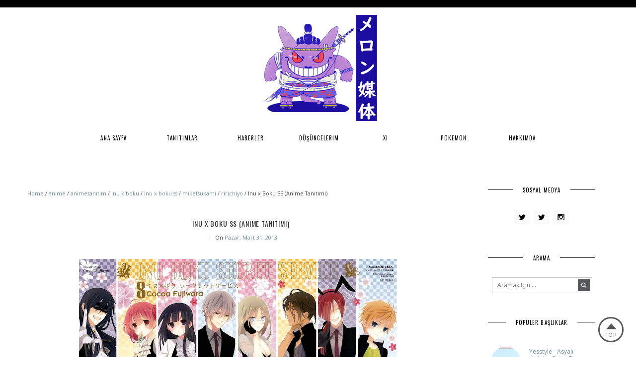

--- FILE ---
content_type: text/html; charset=UTF-8
request_url: https://www.kavunmedia.com/2013/03/inu-x-boku-ss-anime-tantm.html
body_size: 32863
content:
<!DOCTYPE html>
<html class='v2' dir='ltr' xmlns='https://www.w3.org/1999/xhtml' xmlns:b='https://www.google.com/2005/gml/b' xmlns:data='https://www.google.com/2005/gml/data' xmlns:expr='https://www.google.com/2005/gml/expr' xmlns:og='https://ogp.me/ns#'>
<head>
<link href='https://www.blogger.com/static/v1/widgets/335934321-css_bundle_v2.css' rel='stylesheet' type='text/css'/>
<meta content='width=device-width,initial-scale=1.0,minimum-scale=1.0,maximum-scale=2.0' name='viewport'/>
<!-- Begin Blogger Meta -->
<meta content='text/html; charset=UTF-8' http-equiv='Content-Type'/>
<meta content='blogger' name='generator'/>
<link href='https://www.kavunmedia.com/favicon.ico' rel='icon' type='image/x-icon'/>
<link href='https://www.kavunmedia.com/2013/03/inu-x-boku-ss-anime-tantm.html' rel='canonical'/>
<link rel="alternate" type="application/atom+xml" title="KavunMedia - Uzak Doğu Hakkında Herşey - Atom" href="https://www.kavunmedia.com/feeds/posts/default" />
<link rel="alternate" type="application/rss+xml" title="KavunMedia - Uzak Doğu Hakkında Herşey - RSS" href="https://www.kavunmedia.com/feeds/posts/default?alt=rss" />
<link rel="service.post" type="application/atom+xml" title="KavunMedia - Uzak Doğu Hakkında Herşey - Atom" href="https://www.blogger.com/feeds/710449528099968848/posts/default" />

<link rel="alternate" type="application/atom+xml" title="KavunMedia - Uzak Doğu Hakkında Herşey - Atom" href="https://www.kavunmedia.com/feeds/6201272818072608252/comments/default" />
<!--Can't find substitution for tag [blog.ieCssRetrofitLinks]-->
<link href='https://blogger.googleusercontent.com/img/b/R29vZ2xl/AVvXsEhlqIvYU_2qxoqSe-V4dC9zWX4AC_PYKxEJUpy5JmBXl7Rg-5FjmBLhM8wSZ-gl2h_TX9-9Bpkwn5sceZTR30aiRSacB_Qg9_EAes-5nObiErKLEtX_RrF7CsCdQu56GFeKRO-_e6UDNpQ/s640/wWEfJ0p.jpg' rel='image_src'/>
<meta content='https://www.kavunmedia.com/2013/03/inu-x-boku-ss-anime-tantm.html' property='og:url'/>
<meta content='Inu x Boku SS (Anime Tanıtımı)' property='og:title'/>
<meta content='Farklı düşünceler, yazılacak çok fazla şey. Biraz Kahkül biraz da Kavun.' property='og:description'/>
<meta content='https://blogger.googleusercontent.com/img/b/R29vZ2xl/AVvXsEhlqIvYU_2qxoqSe-V4dC9zWX4AC_PYKxEJUpy5JmBXl7Rg-5FjmBLhM8wSZ-gl2h_TX9-9Bpkwn5sceZTR30aiRSacB_Qg9_EAes-5nObiErKLEtX_RrF7CsCdQu56GFeKRO-_e6UDNpQ/w1200-h630-p-k-no-nu/wWEfJ0p.jpg' property='og:image'/>
<!-- End Blogger Meta -->
<!-- Begin Open Graph metadata -->
<meta content='https://www.kavunmedia.com/2013/03/inu-x-boku-ss-anime-tantm.html' property='og:url'/>
<meta content='KavunMedia - Uzak Doğu Hakkında Herşey' property='og:site_name'/>
<meta content='Inu x Boku SS (Anime Tanıtımı)' property='og:title'/>
<meta content='article' property='og:type'/>
<meta content='https://blogger.googleusercontent.com/img/b/R29vZ2xl/AVvXsEhlqIvYU_2qxoqSe-V4dC9zWX4AC_PYKxEJUpy5JmBXl7Rg-5FjmBLhM8wSZ-gl2h_TX9-9Bpkwn5sceZTR30aiRSacB_Qg9_EAes-5nObiErKLEtX_RrF7CsCdQu56GFeKRO-_e6UDNpQ/s640/wWEfJ0p.jpg' property='og:image'/>
<!-- End Open Graph metadata -->
<!-- SEO Meta Tag -->
<meta content='Inu x Boku SS (Anime Tanıtımı)' name='keywords'/>
<!-- SEO Title Tag -->
<title>Inu x Boku SS (Anime Tanıtımı) | KavunMedia - Uzak Doğu Hakkında Herşey</title>
<link href='https://fonts.googleapis.com/css?family=Oswald' rel='stylesheet' type='text/css'/>
<link href='https://fonts.googleapis.com/css?family=Crimson+Text' rel='stylesheet' type='text/css'/>
<link href='https://fonts.googleapis.com/css?family=Open+Sans:300,400,400italic,700' rel='stylesheet' type='text/css'/>
<style type='text/css'>@font-face{font-family:'Crimson Text';font-style:normal;font-weight:400;font-display:swap;src:url(//fonts.gstatic.com/s/crimsontext/v19/wlp2gwHKFkZgtmSR3NB0oRJfYAhTIfFd3IhG.woff2)format('woff2');unicode-range:U+0102-0103,U+0110-0111,U+0128-0129,U+0168-0169,U+01A0-01A1,U+01AF-01B0,U+0300-0301,U+0303-0304,U+0308-0309,U+0323,U+0329,U+1EA0-1EF9,U+20AB;}@font-face{font-family:'Crimson Text';font-style:normal;font-weight:400;font-display:swap;src:url(//fonts.gstatic.com/s/crimsontext/v19/wlp2gwHKFkZgtmSR3NB0oRJfYQhTIfFd3IhG.woff2)format('woff2');unicode-range:U+0100-02BA,U+02BD-02C5,U+02C7-02CC,U+02CE-02D7,U+02DD-02FF,U+0304,U+0308,U+0329,U+1D00-1DBF,U+1E00-1E9F,U+1EF2-1EFF,U+2020,U+20A0-20AB,U+20AD-20C0,U+2113,U+2C60-2C7F,U+A720-A7FF;}@font-face{font-family:'Crimson Text';font-style:normal;font-weight:400;font-display:swap;src:url(//fonts.gstatic.com/s/crimsontext/v19/wlp2gwHKFkZgtmSR3NB0oRJfbwhTIfFd3A.woff2)format('woff2');unicode-range:U+0000-00FF,U+0131,U+0152-0153,U+02BB-02BC,U+02C6,U+02DA,U+02DC,U+0304,U+0308,U+0329,U+2000-206F,U+20AC,U+2122,U+2191,U+2193,U+2212,U+2215,U+FEFF,U+FFFD;}@font-face{font-family:'Open Sans';font-style:normal;font-weight:400;font-stretch:100%;font-display:swap;src:url(//fonts.gstatic.com/s/opensans/v44/memSYaGs126MiZpBA-UvWbX2vVnXBbObj2OVZyOOSr4dVJWUgsjZ0B4taVIUwaEQbjB_mQ.woff2)format('woff2');unicode-range:U+0460-052F,U+1C80-1C8A,U+20B4,U+2DE0-2DFF,U+A640-A69F,U+FE2E-FE2F;}@font-face{font-family:'Open Sans';font-style:normal;font-weight:400;font-stretch:100%;font-display:swap;src:url(//fonts.gstatic.com/s/opensans/v44/memSYaGs126MiZpBA-UvWbX2vVnXBbObj2OVZyOOSr4dVJWUgsjZ0B4kaVIUwaEQbjB_mQ.woff2)format('woff2');unicode-range:U+0301,U+0400-045F,U+0490-0491,U+04B0-04B1,U+2116;}@font-face{font-family:'Open Sans';font-style:normal;font-weight:400;font-stretch:100%;font-display:swap;src:url(//fonts.gstatic.com/s/opensans/v44/memSYaGs126MiZpBA-UvWbX2vVnXBbObj2OVZyOOSr4dVJWUgsjZ0B4saVIUwaEQbjB_mQ.woff2)format('woff2');unicode-range:U+1F00-1FFF;}@font-face{font-family:'Open Sans';font-style:normal;font-weight:400;font-stretch:100%;font-display:swap;src:url(//fonts.gstatic.com/s/opensans/v44/memSYaGs126MiZpBA-UvWbX2vVnXBbObj2OVZyOOSr4dVJWUgsjZ0B4jaVIUwaEQbjB_mQ.woff2)format('woff2');unicode-range:U+0370-0377,U+037A-037F,U+0384-038A,U+038C,U+038E-03A1,U+03A3-03FF;}@font-face{font-family:'Open Sans';font-style:normal;font-weight:400;font-stretch:100%;font-display:swap;src:url(//fonts.gstatic.com/s/opensans/v44/memSYaGs126MiZpBA-UvWbX2vVnXBbObj2OVZyOOSr4dVJWUgsjZ0B4iaVIUwaEQbjB_mQ.woff2)format('woff2');unicode-range:U+0307-0308,U+0590-05FF,U+200C-2010,U+20AA,U+25CC,U+FB1D-FB4F;}@font-face{font-family:'Open Sans';font-style:normal;font-weight:400;font-stretch:100%;font-display:swap;src:url(//fonts.gstatic.com/s/opensans/v44/memSYaGs126MiZpBA-UvWbX2vVnXBbObj2OVZyOOSr4dVJWUgsjZ0B5caVIUwaEQbjB_mQ.woff2)format('woff2');unicode-range:U+0302-0303,U+0305,U+0307-0308,U+0310,U+0312,U+0315,U+031A,U+0326-0327,U+032C,U+032F-0330,U+0332-0333,U+0338,U+033A,U+0346,U+034D,U+0391-03A1,U+03A3-03A9,U+03B1-03C9,U+03D1,U+03D5-03D6,U+03F0-03F1,U+03F4-03F5,U+2016-2017,U+2034-2038,U+203C,U+2040,U+2043,U+2047,U+2050,U+2057,U+205F,U+2070-2071,U+2074-208E,U+2090-209C,U+20D0-20DC,U+20E1,U+20E5-20EF,U+2100-2112,U+2114-2115,U+2117-2121,U+2123-214F,U+2190,U+2192,U+2194-21AE,U+21B0-21E5,U+21F1-21F2,U+21F4-2211,U+2213-2214,U+2216-22FF,U+2308-230B,U+2310,U+2319,U+231C-2321,U+2336-237A,U+237C,U+2395,U+239B-23B7,U+23D0,U+23DC-23E1,U+2474-2475,U+25AF,U+25B3,U+25B7,U+25BD,U+25C1,U+25CA,U+25CC,U+25FB,U+266D-266F,U+27C0-27FF,U+2900-2AFF,U+2B0E-2B11,U+2B30-2B4C,U+2BFE,U+3030,U+FF5B,U+FF5D,U+1D400-1D7FF,U+1EE00-1EEFF;}@font-face{font-family:'Open Sans';font-style:normal;font-weight:400;font-stretch:100%;font-display:swap;src:url(//fonts.gstatic.com/s/opensans/v44/memSYaGs126MiZpBA-UvWbX2vVnXBbObj2OVZyOOSr4dVJWUgsjZ0B5OaVIUwaEQbjB_mQ.woff2)format('woff2');unicode-range:U+0001-000C,U+000E-001F,U+007F-009F,U+20DD-20E0,U+20E2-20E4,U+2150-218F,U+2190,U+2192,U+2194-2199,U+21AF,U+21E6-21F0,U+21F3,U+2218-2219,U+2299,U+22C4-22C6,U+2300-243F,U+2440-244A,U+2460-24FF,U+25A0-27BF,U+2800-28FF,U+2921-2922,U+2981,U+29BF,U+29EB,U+2B00-2BFF,U+4DC0-4DFF,U+FFF9-FFFB,U+10140-1018E,U+10190-1019C,U+101A0,U+101D0-101FD,U+102E0-102FB,U+10E60-10E7E,U+1D2C0-1D2D3,U+1D2E0-1D37F,U+1F000-1F0FF,U+1F100-1F1AD,U+1F1E6-1F1FF,U+1F30D-1F30F,U+1F315,U+1F31C,U+1F31E,U+1F320-1F32C,U+1F336,U+1F378,U+1F37D,U+1F382,U+1F393-1F39F,U+1F3A7-1F3A8,U+1F3AC-1F3AF,U+1F3C2,U+1F3C4-1F3C6,U+1F3CA-1F3CE,U+1F3D4-1F3E0,U+1F3ED,U+1F3F1-1F3F3,U+1F3F5-1F3F7,U+1F408,U+1F415,U+1F41F,U+1F426,U+1F43F,U+1F441-1F442,U+1F444,U+1F446-1F449,U+1F44C-1F44E,U+1F453,U+1F46A,U+1F47D,U+1F4A3,U+1F4B0,U+1F4B3,U+1F4B9,U+1F4BB,U+1F4BF,U+1F4C8-1F4CB,U+1F4D6,U+1F4DA,U+1F4DF,U+1F4E3-1F4E6,U+1F4EA-1F4ED,U+1F4F7,U+1F4F9-1F4FB,U+1F4FD-1F4FE,U+1F503,U+1F507-1F50B,U+1F50D,U+1F512-1F513,U+1F53E-1F54A,U+1F54F-1F5FA,U+1F610,U+1F650-1F67F,U+1F687,U+1F68D,U+1F691,U+1F694,U+1F698,U+1F6AD,U+1F6B2,U+1F6B9-1F6BA,U+1F6BC,U+1F6C6-1F6CF,U+1F6D3-1F6D7,U+1F6E0-1F6EA,U+1F6F0-1F6F3,U+1F6F7-1F6FC,U+1F700-1F7FF,U+1F800-1F80B,U+1F810-1F847,U+1F850-1F859,U+1F860-1F887,U+1F890-1F8AD,U+1F8B0-1F8BB,U+1F8C0-1F8C1,U+1F900-1F90B,U+1F93B,U+1F946,U+1F984,U+1F996,U+1F9E9,U+1FA00-1FA6F,U+1FA70-1FA7C,U+1FA80-1FA89,U+1FA8F-1FAC6,U+1FACE-1FADC,U+1FADF-1FAE9,U+1FAF0-1FAF8,U+1FB00-1FBFF;}@font-face{font-family:'Open Sans';font-style:normal;font-weight:400;font-stretch:100%;font-display:swap;src:url(//fonts.gstatic.com/s/opensans/v44/memSYaGs126MiZpBA-UvWbX2vVnXBbObj2OVZyOOSr4dVJWUgsjZ0B4vaVIUwaEQbjB_mQ.woff2)format('woff2');unicode-range:U+0102-0103,U+0110-0111,U+0128-0129,U+0168-0169,U+01A0-01A1,U+01AF-01B0,U+0300-0301,U+0303-0304,U+0308-0309,U+0323,U+0329,U+1EA0-1EF9,U+20AB;}@font-face{font-family:'Open Sans';font-style:normal;font-weight:400;font-stretch:100%;font-display:swap;src:url(//fonts.gstatic.com/s/opensans/v44/memSYaGs126MiZpBA-UvWbX2vVnXBbObj2OVZyOOSr4dVJWUgsjZ0B4uaVIUwaEQbjB_mQ.woff2)format('woff2');unicode-range:U+0100-02BA,U+02BD-02C5,U+02C7-02CC,U+02CE-02D7,U+02DD-02FF,U+0304,U+0308,U+0329,U+1D00-1DBF,U+1E00-1E9F,U+1EF2-1EFF,U+2020,U+20A0-20AB,U+20AD-20C0,U+2113,U+2C60-2C7F,U+A720-A7FF;}@font-face{font-family:'Open Sans';font-style:normal;font-weight:400;font-stretch:100%;font-display:swap;src:url(//fonts.gstatic.com/s/opensans/v44/memSYaGs126MiZpBA-UvWbX2vVnXBbObj2OVZyOOSr4dVJWUgsjZ0B4gaVIUwaEQbjA.woff2)format('woff2');unicode-range:U+0000-00FF,U+0131,U+0152-0153,U+02BB-02BC,U+02C6,U+02DA,U+02DC,U+0304,U+0308,U+0329,U+2000-206F,U+20AC,U+2122,U+2191,U+2193,U+2212,U+2215,U+FEFF,U+FFFD;}@font-face{font-family:'Oswald';font-style:normal;font-weight:400;font-display:swap;src:url(//fonts.gstatic.com/s/oswald/v57/TK3_WkUHHAIjg75cFRf3bXL8LICs1_FvsUtiZSSUhiCXABTV.woff2)format('woff2');unicode-range:U+0460-052F,U+1C80-1C8A,U+20B4,U+2DE0-2DFF,U+A640-A69F,U+FE2E-FE2F;}@font-face{font-family:'Oswald';font-style:normal;font-weight:400;font-display:swap;src:url(//fonts.gstatic.com/s/oswald/v57/TK3_WkUHHAIjg75cFRf3bXL8LICs1_FvsUJiZSSUhiCXABTV.woff2)format('woff2');unicode-range:U+0301,U+0400-045F,U+0490-0491,U+04B0-04B1,U+2116;}@font-face{font-family:'Oswald';font-style:normal;font-weight:400;font-display:swap;src:url(//fonts.gstatic.com/s/oswald/v57/TK3_WkUHHAIjg75cFRf3bXL8LICs1_FvsUliZSSUhiCXABTV.woff2)format('woff2');unicode-range:U+0102-0103,U+0110-0111,U+0128-0129,U+0168-0169,U+01A0-01A1,U+01AF-01B0,U+0300-0301,U+0303-0304,U+0308-0309,U+0323,U+0329,U+1EA0-1EF9,U+20AB;}@font-face{font-family:'Oswald';font-style:normal;font-weight:400;font-display:swap;src:url(//fonts.gstatic.com/s/oswald/v57/TK3_WkUHHAIjg75cFRf3bXL8LICs1_FvsUhiZSSUhiCXABTV.woff2)format('woff2');unicode-range:U+0100-02BA,U+02BD-02C5,U+02C7-02CC,U+02CE-02D7,U+02DD-02FF,U+0304,U+0308,U+0329,U+1D00-1DBF,U+1E00-1E9F,U+1EF2-1EFF,U+2020,U+20A0-20AB,U+20AD-20C0,U+2113,U+2C60-2C7F,U+A720-A7FF;}@font-face{font-family:'Oswald';font-style:normal;font-weight:400;font-display:swap;src:url(//fonts.gstatic.com/s/oswald/v57/TK3_WkUHHAIjg75cFRf3bXL8LICs1_FvsUZiZSSUhiCXAA.woff2)format('woff2');unicode-range:U+0000-00FF,U+0131,U+0152-0153,U+02BB-02BC,U+02C6,U+02DA,U+02DC,U+0304,U+0308,U+0329,U+2000-206F,U+20AC,U+2122,U+2191,U+2193,U+2212,U+2215,U+FEFF,U+FFFD;}</style>
<style id='page-skin-1' type='text/css'><!--
/*
-----------------------------------------------
----------------------------------------------- */
/* Variable definitions
====================
<Variable name="keycolor" description="Main Color" type="color" default="#fff"/>
<Variable name="body.background" description="Body Background" type="background"
color="#ffffff" default="$(color) none repeat scroll top left"/>
<Variable name="body.background.override" description="Body Background Override" type="string" default=""/>
<Group description="Overall Layout" selector="body">
<Variable name="body.top.border" description="Body Top Border" type="color" default="#000000"/>
<Variable name="mainnav.bg" description="Menu Background" type="color" default="#ffffff"/>
<Variable name="content.bg" description="Content background" type="color" default="#fff"/>
<Variable name="body.background.color" description="Outer Background Color" type="color" default="#fff"/>
<Variable name="body.line.color" description="Soft Line Color" type="color" default="#C6C6C6"/>
</Group>
<Group description="Main Menu" selector="#mainnav-wrapper">
<Variable name="mainnav.font" description="Font Type" type="font"
default="normal normal 11px Oswald, Arial, Tahoma"/>
<Variable name="mainnav.font.color" description="Font Color" type="color" default="#000000"/>
<Variable name="mainnav.drop.bg" description="Dropdown Background Color" type="color" default="#000000"/>
<Variable name="mainnav.font.childcolor" description="Dropdown Font Color" type="color" default="#ffffff"/>
<Variable name="mainnav.font.hovercolor" description="Font Hover Color" type="color" default="#7F98AE"/>
</Group>
<Group description="Blog Header" selector="#header-wrapper">
<Variable name="outerheader.background.color" description="Header Background Color" type="color" default="transparent"/>
<Variable name="header.font.type" description="Font Type" type="font"
default="normal normal 62px Crimson Text, Arial, Tahoma, Helvetica, FreeSans, sans-serif"/>
<Variable name="header.font.color" description="Font Color" type="color" default="#545454"/>
<Variable name="header.font.hovercolor" description="Font Hover Color" type="color" default="#000"/>
</Group>
<Group description="Blog Description" selector="#header-wrapper .description">
<Variable name="description.font.type" description="Description Font" type="font"
default="normal normal 11px Open Sans, Arial, Tahoma, Helvetica, FreeSans, sans-serif"/>
<Variable name="description.font.color" description="Description Color" type="color" default="#c1c1c1" />
</Group>
<Group description="Post Title" selector=".post-title">
<Variable name="posttitle.font.type" description="Font Type" type="font"
default="normal normal 14px Oswald, Tahoma, Helvetica, FreeSans, sans-serif"/>
<Variable name="posttitle.font.color" description="Font Color" type="color"
default="#545454" />
<Variable name="posttitle.font.hovercolor" description="Post Title Hover Font" type="color"
default="#597ba2" />
</Group>
<Group description="Post Body" selector=".post-body, .post-home">
<Variable name="post.font.type" description="Font Type" type="font"
default="normal normal 12px Open Sans, Calibri, Arial, Helvetica, FreeSans, sans-serif"/>
<Variable name="post.font.color" description="Font Color" type="color" default="#484848"/>
</Group>
<Group description="Continue/Readmore Button" selector=".rmlink">
<Variable name="rm.font.type" description="Font Type" type="font"
default="normal normal 12px Open Sans, Tahoma, Helvetica, FreeSans, sans-serif"/>
<Variable name="rm.color" description="Font and Border Color" type="color" default="#5F5656"/>
<Variable name="rm.hovercolor" description="Font and Border Hover Color" type="color" default="#000"/>
<Variable name="rm.bg.color" description="Background Color" type="color" default="transparent"/>
<Variable name="rm.bg.hovercolor" description="Background Hover Color" type="color" default="transparent"/>
</Group>
<Group description="Social Widget" selector="#sidebar-right .social-box">
<Variable name="social.color" description="Background Color" type="color" default="#FAFAFA"/>
<Variable name="social.hovercolor" description="Background Hover Color" type="color" default="#E8EBF8"/>
</Group>
<Group description="Email and Search Button" selector=".searchbox, .follow-by-email-submit">
<Variable name="button.font.type" description="Font Type" type="font"
default="normal normal 12px Open Sans, Tahoma, Helvetica, FreeSans, sans-serif"/>
<Variable name="button.font.color" description="Font Color" type="color" default="#fff"/>
<Variable name="button.font.hovercolor" description="Font Hover Color" type="color" default="#fff"/>
<Variable name="button.bg.color" description="Background Color" type="color" default="#687F8A"/>
<Variable name="button.bg.hovercolor" description="Background Hover Color" type="color" default="#000"/>
</Group>
<Group description="Links" selector="body">
<Variable name="link.color" description="Link Color" type="color" default="#a8c4d2"/>
<Variable name="link.visited.color" description="Visited Color" type="color" default="#a8c4d2"/>
<Variable name="link.hover.color" description="Hover Color" type="color" default="#7095A8"/>
</Group>
<Group description="Widget Title" selector="#sidebar-right h2">
<Variable name="widgettitle.font.type" description="Font Type" type="font"
default="normal normal 11px Josefin Sans, Tahoma, Helvetica, FreeSans, sans-serif"/>
<Variable name="widgettitle.font.color" description="Font Color" type="color" default="#7b7b7b" />
</Group>
<Group description="Widget Content" selector="#sidebar-right .widget-content">
<Variable name="widgetcontent.font.type" description="Font Type" type="font"
default="normal normal 12px Open Sans, Tahoma, Helvetica, FreeSans, sans-serif"/>
<Variable name="widgetcontent.font.color" description="Font Color" type="color" default="#989898" />
</Group>
<Group description="Comment Section" selector="#comments">
<Variable name="comment.font.type" description="Font Type" type="font"
default="normal normal 12px Open Sans, Calibri, Arial, Helvetica, FreeSans, sans-serif"/>
<Variable name="comment.font.color" description="Font Color" type="color" default="#626262"/>
<Variable name="comment.border.color" description="Border Color" type="color" default="#e1e1e1"/>
</Group>
<Group description="Blog Footer" selector="#footer-1">
<Variable name="footer.font.type" description="Footer Font" type="font"
default="normal normal 12px Open Sans, Arial, Tahoma, Helvetica, FreeSans, sans-serif"/>
<Variable name="footer.font.color" description="Footer Font Color" type="color" default="#5A5A5A"/>
<Variable name="footer.background.color" description="Footer Background Color" type="color" default="#fff"/>
</Group>
*/
/* ------------ RESET -------------*/
html, body, div, span, applet, object, iframe, h1, h2, h3, h4, h5, h6, p, blockquote, pre, a, abbr, acronym, dfn, em, img, ins, kbd, q, s, samp, small, strike, strong, sub, sup, tt, var, b, u, i, center, dl, dt, dd, ol, ul, li {
margin: 0;
padding: 0;
border: 0;
font-size: 100%;
font: inherit;
vertical-align: baseline;
}
article, aside, details, figcaption, figure, footer, header, hgroup, menu, nav, section {
display: block;
}
body {
display: block;
}
* {
margin: 0;
padding: 0;
}
html {
display: block;
}
ol, ul {
list-style: none;
}
blockquote, q {
quotes: none;
}
blockquote:before, blockquote:after, q:before, q:after {
content:&#39;
&#39;;
content: none;
}
table {
border-collapse:collapse;
border-spacing:0;
}
body .navbar, .icon-action, .widget-item-control, .feed-links, #skiplinks, #Attribution1 {
display: none!important
}
*, .header-wrapper .description, .section, .widget, .widget .post-body ul, .widget ul, .crosscol .PageList li, .Header h1, .footer .PageList li, .widget li, .BlogArchive #ArchiveList ul.flat li {
margin: 0;
padding: 0;
outline: none
}
/* ------------ Body Framework-------------*/
body {
font: normal normal 12px Open Sans;
color:#484848;
letter-spacing: 0em;
background: #ffffff none repeat scroll top left;
padding: 0;
}
a:link {
text-decoration: none;
color: #6e90a1;
transition: all 0.3s ease-in-out;
-moz-transition: all 0.3s ease-in-out;
-webkit-transition: all 0.3s ease-in-out;
-o-transition: all 0.3s ease-in-out;
-ms-transition: all 0.3s ease-in-out;
}
a:visited {
text-decoration: none;
color: #6e90a1;
}
a:hover {
text-decoration: none;
color: #307394;
}
strong,b {
font-weight:bold;
}
cite,em,i {
font-style:italic;
}
a img {
border:none;
}
abbr,
acronym {
border-bottom:1px dotted;
cursor:help;
}
sup,
sub {
vertical-align:baseline;
position:relative;
top:-.3em;
font-size:86%;
}
sub {
top:.3em;
}
small {
font-size:86%;
}
kbd {
font-size:80%;
border:1px solid #999;
padding:2px 5px;
border-bottom-width:2px;
border-radius:3px;
}
mark {
background-color:#ffce00;
color:black;
}
pre,
code {
font-family:"Courier New",Courier,Monospace;
color:#726A5C;
}
pre {
white-space:pre;
word-wrap:normal;
overflow:auto;
}
/* ------------------- main-wrapper -------------------- */
#main-wrapper {
margin: 30px auto;
padding: 0 0 30px;
text-align: left;
background:#ffffff;
}
#main-wrapper-bg {
width: 100%;
float: left;
}
#content-wrapper {
overflow: hidden;
background:transparent;
margin-bottom: 0;
padding:40px 40px 0 30px;
}
#sidebar-right-wrapper {
float: right;
text-align: left;
padding-top: 10px;
}
#main {
padding:0;
}
#nivo-outer {
display: none;
}
#nivo-outer h2 {
display: none;
}
.slider-wrapper {
padding-top: 45px;
}
/* ------------------- Top Nav ------------------------*/
#topnav-wrapper {
text-align: center;
width: 100%;
position: relative;
padding-top: 0;
z-index:999999;
}
#topnav-inner {
position: relative;
margin: 0 auto;
}
#top-social h2 {
display: none;
}
#top-social{
float:left;
width:30%;
}
.social-box-top {
width: 270px;
height: 40px;
text-align: left;
margin-left: -9px;
margin-top: 8px;
}
.share-box, .social-box-top, .social-box {
text-decoration: none !important;
outline: none !important;
}
.social-item-top {
display: inline-block;
margin-right: 5px;
padding: 5px 7px;
transition: all 0.5s ease-in-out;
-moz-transition: all 0.5s ease-in-out;
-webkit-transition: all 0.5s ease-in-out;
-o-transition: all 0.5s ease-in-out;
-ms-transition: all 0.5s ease-in-out;
border: 1px solid transparent;
}
.social-item-top:hover {
border: 1px solid #C6C6C6;
}
.social-icon-top {
opacity: 1;
-moz-opacity: 1;
filter: alpha(opacity=100);
display: inline-block;
width: 19px;
height: 19px;
transition: all 0.5s ease-in-out;
-moz-transition: all 0.5s ease-in-out;
-webkit-transition: all 0.5s ease-in-out;
-o-transition: all 0.5s ease-in-out;
-ms-transition: all 0.5s ease-in-out;
}
.social-item-top:hover .social-icon-top {
opacity: 1;
}
/* ------------------------- Main Nav ------------------------------*/
.activin {
color: #7F98AE !important;
}
#mainnav-wrapper.off-canvas {
top:-90px !important;
}
#mainnav-wrapper.fixed {
top:0 !important;
position:fixed !important;
background:#ffffff;
padding: 0px;
margin: 0px auto;
opacity: 0.8;
}
#mainnav-wrapper {
width: 100%;
float: none;
padding:0;
font: normal normal 11px Oswald;
letter-spacing: 0.1em;
margin-bottom: 0;
text-align: center;
text-transform:uppercase;
position: relative;
left: 0;
top: 0;
z-index:999999;
}
#mainnav-inner {
margin: 0px auto;
text-align:center;
background:#ffffff
}
#mainnav-inner.fixed1 {
padding-bottom: 0 !important;
}
#mainnav-inner  h2 {
display: none !important;
}
#mainnav-inner .nav {
text-align: center;
display: inline;
margin: 0 auto;
list-style: none;
}
#mainnav-inner li {
position: relative;
display: inline-block;
cursor: pointer;
-webkit-transition: all 0.3s ease-in-out;
-moz-transition: all 0.3s ease-in-out;
-ms-transition: all 0.3s ease-in-out;
-o-transition: all 0.3s ease-in-out;
transition: all 0.3s ease-in-out;
}
#mainnav-inner ul li a {
color:#000000;
z-index: 99999;
min-width: 105px;
display: inline-block;
position: relative;
padding: 1.2em 1.3em 1.7em;
}
#mainnav-inner ul li::after {
content:"";
position:absolute;
right:0;
top:0;
width:1px;
height:20px;
bottom: 0;
margin: auto;
display:none;
}
#mainnav-inner ul li:hover a {
color:#7F98AE;
}
#mainnav-inner ul li ul {
z-index: 99999;
padding-top: 2em;
padding-bottom: 2em;
position: absolute;
top: 5.3em;
margin-top: -2em;
left: -5px;
min-width: 150px;
padding-right: 2em;
}
#mainnav-inner ul li ul:before {
position:absolute;
top:12px;
right:45px;
content:"";
width: 0;
height: 0;
border-style: solid;
border-width: 0 10px 11px 10px;
border-color: transparent transparent #000000 transparent;
}
#mainnav-inner ul li:hover ul {
border-bottom: 0px !important;
}
#mainnav-inner ul li ul.fallback {
display: none;
}
#mainnav-inner ul li:hover ul.fallback {
display: block;
}
#mainnav-inner ul li ul li {
background-position: 3em center;
background-repeat: no-repeat;
background-size: 8px 8px;
background-color:#000000;
display: block;
-webkit-transition: all 0.4s ease-in-out;
-moz-transition: all 0.4s ease-in-out;
-ms-transition: all 0.4s ease-in-out;
-o-transition: all 0.4s ease-in-out;
transition: all 0.4s ease-in-out;
}
#mainnav-inner ul li ul li:after {
content:"";
width:0;
height:100%;
position:absolute;
right:0;
top:0;
background-color:#7F98AE;
-webkit-transition: all 0.4s ease-in-out;
-moz-transition: all 0.4s ease-in-out;
-ms-transition: all 0.4s ease-in-out;
-o-transition: all 0.4s ease-in-out;
transition: all 0.4s ease-in-out;
}
#mainnav-inner ul li ul li:hover:after {
width:10px;
}
#mainnav-inner ul li ul li:last-child {
background-position: 3em 1.45em;
padding-bottom:1em;
}
#mainnav-inner ul li ul li:last-child:hover {
background-position: 2.7em 1.3em;
}
#mainnav-inner ul li ul li:hover {
background-size: 14px 14px;
background-position: 2.7em center;
}
#mainnav-inner ul li ul li a {
color:#ffffff !important;
text-transform: Capitalize;
letter-spacing: 0;
padding: 1em 1em 1em 2em;
text-align: left;
}
#mainnav-inner ul li ul li:hover a {
color:#7F98AE !important;
}
.mainnav-wrapper-fixed {
position:fixed !important;
top:0 !important;
background-color:#ffffff !important;
}
.selectnav {
display: none;
}
/* -------------------------- Header ------------------------------*/
#mini-header {
float: none;
width: 100%;
}
#header-wrapper {
width: 100%;
background-color:#ffffff;
margin: 0 auto;
padding: 0;
background-image:none;
background-position: center -30px;
background-repeat:no-repeat;
clear:both;
border-top:15px solid #000000;
}
#header-inner {
position: relative;
height:225px;
background-position: center center !important;
background-repeat:no-repeat;
margin:0 auto;
overflow:hidden;
}
#header-inner-img {
position: relative;
background-position: center center !important;
background-repeat:no-repeat;
margin:0 auto;
overflow:hidden;
}
.titlewrapper .title, .titlewrapper .title a {
font: normal normal 62px Crimson Text;
letter-spacing: 0.09em;
text-align:center !important;
color:#2f3239 !important;
}
.titlewrapper .title {
padding: 65px 0px 10px 0;
}
.titlewrapper .title a:hover {
color:#000000!important;
}
#header-inner-img a img {
display: block;
max-width:100% !important;
margin:0 auto;
height: auto !important;
}
.descriptionwrapper {
font: normal normal 11px Open Sans;
color: #949494;
letter-spacing: 0.06em;
text-align: center;
margin-top: -5px;
}
/* ----------------- Post-Main-Header --------------------- */
.post-main-header {
position: relative;
text-align: center;
background-image:none;;
background-position:-50px;
background-repeat:no-repeat;
margin: 32px 0 30px;
}
.left-post-main-header {
float:left;
width:77px;
height: 100px;
margin-bottom: 10px;
display: none;
}
.right-post-main-header {
float: none;
width: 100%;
margin-bottom:20px;
}
.ondt {
font-size:90%;
}
.post-title {
font: normal normal 14px Oswald;
letter-spacing:0.06em;
text-align: center;
text-transform: uppercase;
}
h3.post-title, h3.post-title a {
padding: 1.25% 10% 1%;
color:#282828;
transition: all 0.35s ease-in-out;
-moz-transition: all 0.35s ease-in-out;
-webkit-transition: all 0.35s ease-in-out;
-o-transition: all 0.35s ease-in-out;
-ms-transition: all 0.35s ease-in-out;
}
h1.post-title, h1.post-title a {
padding: 1.25% 10% 1%;
color: #282828;
transition: all 0.35s ease-in-out;
-moz-transition: all 0.35s ease-in-out;
-webkit-transition: all 0.35s ease-in-out;
-o-transition: all 0.35s ease-in-out;
-ms-transition: all 0.35s ease-in-out;
}
h1.post-title a, h3.post-title a {
background-color:#ffffff;
display:inline-block;
}
.tit-bg {
display: inline-block;
padding: 0px 10%;
background:#ffffff;
}
.post-title:after {
position:absolute;
top: 58%;
right:0;
background:#C6C6C6;
width:100%;
height:1px;
z-index: -1;
content:"";
display:none;
}
h3.post-title a:hover {
color:#597ba2;
}
.index-post-subtitle {
text-align: center;
letter-spacing: 0;
position:relative;
overflow:hidden;
margin-top: -3px;
}
.tit-sub-bg {
background:#ffffff;
display: inline-block;
padding: 5px 0;
position:relative;
}
.tit-sub-bg:before {
background:#C6C6C6;
position: absolute;
top: 50%;
width: 100%;
height: 1px;
content: "";
z-index: 1;
left: -100%;
display:none;
}
.tit-sub-bg:after {
background:#C6C6C6;
position: absolute;
top: 50%;
right: -100%;
height: 1px;
content: "";
z-index: 1;
width: 100%;
display:none;
}
.in-comnum-wrap {
float: right;
margin: 21px 5px 0px 0;
}
.post-labels {
font: normal normal 12px Open Sans;
color:#484848;
text-align: right;
margin: 21px 0px 0px;
float: right;
padding: 0px;
line-spacing:0;
max-width:33%;
}
.in-postby {
font: normal normal 12px Open Sans;
color:#484848;
}
.index-post-author, .post-author {
display:inline-block;
font: normal normal 12px Open Sans;
color:#484848;
text-align: left;
margin: 0;
font-size:90%;
line-spacing:0;
}
.index-subtitle-separator {
margin: 0px 0.3em;
color:#C6C6C6;
}
.dateblock {
display:inline-block;
font-size:90%;
color:#6e90a1;
}
/* -----------------Read More Button-------------------- */
.index-post-footer {
font:normal normal 12px Open Sans;
color:#484848;
margin: 0 0 70px;
overflow: hidden;
}
.rm-wrap {
display:none;
position: relative;
text-align: center;
margin: 0 0 0;
}
.rmlink a, .jump-link a {
font:normal normal 12px Open Sans !important;
color:#5F5656 !important;
background-color:transparent;
border:1px solid #5F5656;
max-width: 110px;
display: block;
padding: 0.4em 2.1em 0.55em;
margin: 0px auto !important;
text-align: center;
letter-spacing: 0em;
transition: all 0.4s ease-in-out;
-moz-transition: all 0.4s ease-in-out;
-webkit-transition: all 0.4s ease-in-out;
-o-transition: all 0.4s ease-in-out;
-ms-transition: all 0.4s ease-in-out;
}
.rmlink a:hover, .jump-link a:hover {
color:#678dba !important;
background-color:transparent;
border:1px solid #678dba;
}
.rmlink {
text-align: center;
overflow: hidden;
}
.jump-link {
position: relative;
text-align: center;
margin: -60px 0px 75px;
}
/* ------------------- breadcrumbs ------------------------ */
.breadcrumbs {
font: normal normal 12px Open Sans;
color:#484848;
padding: 0;
text-transform: none;
margin: 8px 0 0 0;
letter-spacing: 0;
font-size:90%;
}
.breadcrumbs span a:link, .breadcrumbs span a:visited {
color:#6e90a1;
}
.breadcrumbs span a:hover {
color: #307394;
}
.status-msg-wrap {
margin: 30px auto !important;
width: 100% !important;
font-size: 100% !important;
}
/* ------------------- Posts-Body ------------------------ */
.post {
margin: 0;
padding-bottom: 0;
}
/* For item page*/
.post-item {
letter-spacing: 0.02em;
font: normal normal 12px Open Sans;
color:#484848;
line-height:22px;
overflow:hidden;
}
/* For Homepage*/
.home-post-sum, .post-home {
letter-spacing: 0.02em;
font: normal normal 12px Open Sans;
color:#484848;
line-height:22px;
margin: 15px 0 5px;
overflow:hidden;
}
.home-post-sum {
text-align: justify;
}
.home-img-wrap {
padding:10px 0;
display:block;
opacity:1;
transition: all 0.3s ease-in-out;
-moz-transition: all 0.3s ease-in-out;
-webkit-transition: all 0.3s ease-in-out;
-o-transition: all 0.3s ease-in-out;
-ms-transition: all 0.3s ease-in-out;
}
.home-img-wrap:hover {
opacity:0.95;
}
.post-body {
position: relative;
}
.post-body h2 {
font-size: 160%;
font-weight: bold;
}
.post-body h3 {
font-size: 130%;
font-weight: bold;
}
.post-body h4 {
font-size: 105%;
font-weight: bold;
}
.post-body a {
max-width: 100% !important;
height: auto !important;
}
.post-body img {
max-width: 100%;
height: auto;
}
.post-body ul {
list-style: square outside !important;
padding: 10px 10px 10px 40px !important;
line-height:24px !important;
}
.post-body ol {
list-style: decimal outside !important;
padding: 10px 10px 10px 40px !important;
line-height:24px !important;
}
div.pinit-wrapper {
z-index: 999 !important;
height: 40px;
width: 40px;
margin: 10px 0 0 10px;
}
.post blockquote {
margin: 20px;
font-style:italic;
background-color:#ECF1F2;
background-image: url('https://blogger.googleusercontent.com/img/b/R29vZ2xl/AVvXsEgo3On_XgtTRbRJsHqyqEdpUISAtghMS7PND-V6av_40OcHIipwDhEqNeSc7-kJql6l1bOeA9U7WOaiooK5VxeexFEfE_jU4z8R__-Y82Sb-lyl4eSonQbNUP7v9bXzkSHI0ybYw2rxKjk/s20/quote20.png');
background-repeat: no-repeat;
background-position: 10px 10px;
background-size: 20px 20px;
padding: 30px 20px 20px 30px;
border:1px dotted #31484C;
line-height:22px; !important;
}
/* ------------------- Posts-Signature ------------------------ */
#cus-post-sign {
width:100%;
height:auto;
margin: 30px 0 30px;
display:none;
}
#cus-post-sign h2 {
display:none;
}
#cus-post-sign img {
max-width:100%;
height:auto;
}
/* ------------------- Share Button -------------------------- */
.index-share-box {
margin-top: 10px;
position: relative;
float: left;
width: 40%;
}
.index-share_judul {
float:left;
margin: auto;
padding: 1em 0;
margin-right: 10px;
}
.index-share-content {
padding: 0.8em 0;
}
a.index-share-inner {
transform:translate3d(0px, 0px, 0px);
-webkit-backface-visibility:hidden;
display: inline-block;
margin-right:5px;
width: 20px;
height: 22px;
padding: 0;
-webkit-transition: all 0.7s ease 0 s;
-moz-transition: all 0.7s ease 0s;
-o-transition: all 0.7s ease 0s;
-ms-transition: all 0.7s ease 0s;
transition: all 0.7s ease 0s;
background-repeat:no-repeat;
background-position:center;
background-size:80%;
}
.index-facebook {
background-image:url("https://blogger.googleusercontent.com/img/b/R29vZ2xl/AVvXsEiTSvdUHk4msgTFL491KQaDWwfUMJpN070crQWNKD_SuOLPi4nP3SRxQTT6RdSMLzAKZ2iFdiIr9g5sW7KPcfZW2OC8d_edGWHV3oNy5-6SiRhjlmsCuRR37qdAXriqOF9AFtcLrbPMjlw/s22/share-facebook.png");
position:relative;
}
.index-pinrest {
background-image:url("https://blogger.googleusercontent.com/img/b/R29vZ2xl/AVvXsEgVvk4cJzmoCK282yh1h3YxqYKFoq-zpbyVW8GG5h4GVsvJTEFlpewV1BgsD4c_wDMYXjTXdEn00ETLSeKrxYPjLWREIzpTO7gXJLLGWRFmf7zHdrqW5jvqc7FlUvoj8Giy_XTUejN8YKo/s22/share-pinrest.png");
}
.index-twitter {
background-image:url("https://blogger.googleusercontent.com/img/b/R29vZ2xl/AVvXsEhue9W3v5W515eNFTqEc-xQj5ba5q8DJRncV33Egcv_cUZY5LLykHkEhcQBimXQLMJWhdzAXYiyQ5_DlGKxRCEcOnaSd0LBi8UqOYoKECK5nrCmPBAlgWWCEgj8MV0dS5dqdFLNECC2RbQ/s22/share-twitter.png");
}
.index-bloglovin {
background-image:url("https://blogger.googleusercontent.com/img/b/R29vZ2xl/AVvXsEg3kQW4-H0yEGhrVUOOieIFWSZIykaXtozGtLaB7DXETSqWiCPqEKzu8rXRN-MXhje0cyYdia-gL-leoqkCqa_tB1w5XBCAQ4IZq0S0U_VvsJwxxNofabyqzuTWzilQ0doHS5GlzEAVF9Y/s22-Ic42/share-linkedin3.png");
}
.index-google {
background-image:url("https://blogger.googleusercontent.com/img/b/R29vZ2xl/AVvXsEjO76t8wovMZh8aV-tUq-DfqYP555vR27nPZlakHM53Hn2YeVFrAOTSJ5Kw_aScrfe8KAtkExiJD0-T3ujbpaEkGU7xRDHag3qI_kgXCsfhBcsDoDFAAVnuEgy8wGTTdJRmMgEe4iBo2so/s22/share-google.png");
}
/* -------------------- Sidebar ------------------------ */
#sidebar-right, #sidebar-left{
padding:0 0 10px 0 !important;
margin-right: 30px;
}
#sidebar-right h2 {
font: normal normal 11px Oswald;
color: #000000;
text-transform: uppercase;
letter-spacing: 0.1em;
text-align: center;
display: inline-block;
margin: 0 auto;
position:relative;
padding: 11px 20px;
background: #ffffff;
}
#sidebar-right .widget {
padding: 0 13% !important;
margin: 20px 0px 40px;
position:relative;
text-align: center;
}
#sidebar-right .widget:before {
content: "";
position: absolute;
width: 80%;
top: 18px;
left: 0;
right:0;
margin:auto;
background:#000000;
height:1px;
z-index:0;
}
#sidebar-right div.widget-content, #sidebar-left div.widget-content {
font:normal normal 12px Open Sans;
color: #989898;
letter-spacing: 0.00em;
margin: 0 auto;
text-align: center;
margin-bottom: 30px;
margin-top: 20px;
padding-left:0;
padding-right:0;
}
#sidebar-right .Image div.widget-content img, #sidebar-right .HTML div.widget-content img,
#footer-column-container .Image div.widget-content img, #footer-column-container .HTML div.widget-content img,
#footer-1-wrap .Image div.widget-content img, #footer-1-wrap .HTML div.widget-content img {
max-width:100%;
height:auto;
margin: 0 auto;
-webkit-transition: all 0.5s ease-in-out;
-moz-transition: all 0.5s ease-in-out;
-ms-transition: all 0.5s ease-in-out;
-o-transition: all 0.5s ease-in-out;
transition: all 0.5s ease-in-out;
}
#sidebar-right iframe, #footer-column-container iframe, #footer-1-wrap iframe {
max-width: 100% !important;
}
/* ---------------------------Author Profile---------------------------- */
#sidebar-right #Image1 {
border-bottom:0;
}
#Image1 div.widget-content {
position: relative;
padding-left: 0;
padding-right: 0;
width: 80%;
height: auto;
overflow: hidden;
margin: 20px auto 0;
}
#image1-wrap {
width: 100%;
height: auto;
background: transparent;
-webkit-border-radius: 100%;
-moz-border-radius: 100%;
border-radius: 100%;
margin:0;
}
.Image img#Image1_img {
width: 100%;
max-width:100%:
height:auto;
margin: 0 auto;
-webkit-border-radius: 100%;
-moz-border-radius: 100%;
border-radius: 100%;
-webkit-transition: all 0.5s ease-in-out;
-moz-transition: all 0.5s ease-in-out;
-ms-transition: all 0.5s ease-in-out;
-o-transition: all 0.5s ease-in-out;
transition: all 0.5s ease-in-out;
}
img#Image1_img:hover {
}
#Image1 div.widget-content span.caption {
display: none;
}
#sidebar-right #Text1 {
margin-top: -40px;
}
#sidebar-right #Text1{
border-top: 0;
}
#sidebar-right #Text1:before {
background:transparent;
}
#sidebar-right #Text1 h2 {
background: transparent;
color: #000000;
border:none;
}
#Text1 h2:before, #Text1 h2:after {
display: none;
}
#Text1 div.widget-content {
text-align:center;
padding: 0;
letter-spacing: 0;
line-height: 1.4;
margin-top: 5px;
}
/* ------------------ Social Media Follow 1 --------------------- */
#HTML2 .widget-content {
margin-bottom:30px !important;
}
#HTML2 h2 {
}
.social-box {
width: 100%;
margin: -10px auto 0;
background-image:none;
background-size: 98%;
background-position: -5px center;
padding: 10px 0 7px;
background-color:#ffffff;
}
.social-item {
max-height: 65px !important;
width: 16% !important;
display: inline-block;
border: 0px solid #fff;
height: auto;
text-align: center;
transition: all 0.5s ease-in-out;
-moz-transition: all 0.5s ease-in-out;
-webkit-transition: all 0.5s ease-in-out;
-o-transition: all 0.5s ease-in-out;
-ms-transition: all 0.5s ease-in-out;
padding: 4px 0 5px;
margin: 1%;
background-color: #fafafa;
}
.social-item:hover {
background-color:#E8EBF8;
}
.social-icon {
width: 18px;
height: 18px;
display: inline-block;
border: 0px solid #ccc;
border-radius: 100%;
transition: all 0.5s ease-in-out;
-moz-transition: all 0.5s ease-in-out;
-webkit-transition: all 0.5s ease-in-out;
-o-transition: all 0.5s ease-in-out;
-ms-transition: all 0.5s ease-in-out;
vertical-align: middle;
}
.social-item:hover .social-icon {
font-weight: bold;
}
.social-title {
color: #8795A3;
display: none;
margin: 5px;
letter-spacing: 0.01em;
}
/* ---------------------- Search Nav --------------------------*/
.searchbox {
position: relative;
}
#search {
text-align: center;
position: relative;
}
#search input[type="text"] {
height: 30px;
background-color:transparent;
font:normal normal 12px Open Sans !important;
color: #989898 !important;
font-size:90%;
width: 95%;
padding: 0 0 0 5%;
-webkit-border-radius: 0px;
-moz-border-radius: 0px;
border-radius: 0px;
-webkit-transition: all 0.7s ease 0 s;
-moz-transition: all 0.7s ease 0s;
-o-transition: all 0.7s ease 0s;
-ms-transition: all 0.7s ease 0s;
transition: all 0.7s ease 0s;
border: 1px solid #C6C6C6;
}
#search input[type="text"]:focus {
background-color:transparent;
text-shadow: none !important;
outline: none;
border: 1px solid #6e90a1;
}
#search input#searchbox-button {
background-color:#545657;
font:normal normal 12px Open Sans !important;
font-size:90%;
height: 24px;
width: 24px;
position: absolute;
top: 4px;
right: 3px;
z-index: 99;
background-image: url('https://blogger.googleusercontent.com/img/b/R29vZ2xl/AVvXsEh_nZAbJXxLqX-sw2jhRQiNTmS8Hl0o8gMGLXkPvXIhhR0Q1IldV-EbZj0iit_th62LeHC-vchUTyr3O4Gem3igIauyyCXQIx0-DTh9rKMzWbKh1uxAWHuzVrn0DHUma9-MSqZGYVKuyu6Q/s2048/Search-2.png');
background-repeat: no-repeat;
background-position: center;
background-size: 12px auto;
border: none;
float: right;
cursor: pointer;
-webkit-border-radius: 0px;
-moz-border-radius: 0px;
border-radius: 0px;
-webkit-transition: all 0.35s ease 0 s;
-moz-transition: all 0.35s ease 0s;
-o-transition: all 0.35s ease 0s;
-ms-transition: all 0.35s ease 0s;
transition: all 0.35s ease 0s;
}
#search input#searchbox-button:hover {
background-color: #516174;
color:#ffffff;
}
/* --------------------------EMAIL------------------------------ */
#sidebar-right #FollowByEmail1 {
padding: 0px 7% !important;
}
#FollowByEmail1 .widget-content {
}
#sidebar-right #FollowByEmail1 h2:before, #sidebar-right #FollowByEmail1 h2:after {
width: 85%;
}
.FollowByEmail {
padding: 0 0px 0 0px;
-webkit-border-radius: 0;
-moz-border-radius: 0;
border-radius: 0;
margin: 0 auto;
position:relative;
}
.FollowByEmail:after {
position:absolute;
top:0;
left:0;
right:0;
bottom:0;
margin:auto;
width:90%;
height:80%;
background:#ccc;
content:"";
z-index: -1;
display:none;
}
.FollowByEmail .follow-by-email-inner .follow-by-email-address {
height: 30px;
font:normal normal 12px Open Sans !important;
color: #989898 !important;
border: none;
padding: 0;
width: 88%;
margin: 20px 5px 10px;
text-align:center;
border: 1px solid #C6C6C6;
-webkit-border-radius: 0;
-moz-border-radius: 0;
border-radius: 0;
transition: all 0.4s ease-in-out;
-moz-transition: all 0.4s ease-in-out;
-webkit-transition: all 0.4s ease-in-out;
-o-transition: all 0.4s ease-in-out;
-ms-transition: all 0.4s ease-in-out;
font-size: 95% !important;
letter-spacing: 0.02em;
}
.FollowByEmail .follow-by-email-inner .follow-by-email-address:focus {
border: 1px solid #6e90a1;
}
.FollowByEmail .follow-by-email-inner .follow-by-email-submit {
width: 53px;
margin-right: 0;
padding: 0;
border: 0;
color:#ffffff;
background-color:#545657;
font:normal normal 12px Open Sans !important;
height: 32px;
z-index: 0;
-webkit-border-radius: 0;
-moz-border-radius: 0;
border-radius: 0;
transition: all 0.5s ease-in-out;
-moz-transition: all 0.5s ease-in-out;
-webkit-transition: all 0.5s ease-in-out;
-o-transition: all 0.5s ease-in-out;
-ms-transition: all 0.5s ease-in-out;
font-size:90% !important;
margin: 0 5% 20px;
width: 88%;
}
.follow-by-email-inner .follow-by-email-submit:hover {
background: #516174;
color:#ffffff;
}
.follow-by-email-inner td{
display: block;
width: 100%;
}
.follow-by-email-inner tr{
background-color:#fafafa;
}
/* -------------------------- LABEL ---------------------------- */
#Label1 div.widget-content {
margin-top: 1em;
}
#Label1 li span {
font-weight: bold;
}
#Label1 li a, #Label1 li a:link, #Label1 li span {
text-align: left;
display: block;
padding: 0.5em 0 0.5em 0;
margin: 0 auto;
background:transparent;
-webkit-transition: all 0.7s ease 0 s;
-moz-transition: all 0.7s ease 0s;
-o-transition: all 0.7s ease 0s;
-ms-transition: all 0.7s ease 0s;
transition: all 0.7s ease 0s;
color:#6e90a1 !important;
border-right:3px solid transparent;
}
#Label1 li a:hover {
background-color:#ecf1f2;
display: block;
border-right:3px solid #307394;
color:#307394 !important;
}
/* ------------------ Popular Post ------------------------ */
.PopularPosts h2 {
margin-bottom: 20px;
}
.PopularPosts .widget-content {
padding-right: 0 !important;
padding-left: 0 !important;
}
.PopularPosts .item-title {
padding-bottom: 0.5em !important;
}
.PopularPosts li {
margin-bottom: -10px;
}
.PopularPosts .item-thumbnail {
float: left;
}
.popular-posts ul li img {
width: 60px;
height: 60px;
padding: 0;
-moz-border-radius: 100%;
-webkit-border-radius: 100%;
border-radius: 100%;
transition: all 0.7s ease-in-out;
-moz-transition: all 0.7s ease-in-out;
-webkit-transition: all 0.7s ease-in-out;
-o-transition: all 0.7s ease-in-out;
-ms-transition: all 0.7s ease-in-out;
margin: 2px 3px 2px -2px;
}
.popular-posts ul li img:hover {
-moz-transform: scale(1.05) rotate(25deg);
-webkit-transform: scale(1.05) rotate(25deg);
-o-transform: scale(1.05) rotate(25deg);
-ms-transform: scale(1.05) rotate(25deg);
transform: scale(1.05) rotate(25deg);
}
.popular-post-isi {
position: relative;
min-height: 60px;
padding: 5px 0px 20px;
background: transparent;
border: 0;
-webkit-border-radius: 5px;
-moz-border-radius: 5px;
border-radius: 5px;
margin-left: 75px;
margin-bottom: 5px;
text-align: left;
}
.popular-post-isi:after, .popular-post-isi:before {
top: 100%;
border: medium solid transparent;
content: " ";
height: 0px;
width: 0px;
position: absolute;
pointer-events: none;
display:none;
}
.popular-post-isi:before {
border-right-color: #ddd;
border-width: 10px;
top: 20px;
left: -21px;
}
.popular-post-isi:after {
border-right-color:#ffffff;
border-width: 9px;
top: 21px;
left: -18px;
}
.item-title a {
color:#6e90a1 !important;
line-height: 1.1em;
transition: all 0.3s ease-in-out;
-moz-transition: all 0.3s ease-in-out;
-webkit-transition: all 0.3s ease-in-out;
-o-transition: all 0.3s ease-in-out;
-ms-transition: all 0.3s ease-in-out;
}
.item-title a:hover {
color:#307394 !important;
}
.item-snippet {
color:normal normal 12px Open Sans !important;
line-height: 1.3em;
}
/* ------------------------------ RECENT POST  -------------------------------- */
#dte_recent-post {
font-size: 100%;
margin: 0 auto;
padding: 0;
min-height: 100px;
text-align: left;
background: url('https://blogger.googleusercontent.com/img/b/R29vZ2xl/AVvXsEicJIZwlDXaHcLCWAAB1kDHQByMiJHIBw7dZvxffMuwOnbdNnEN7zyZv7yV-iB-eE8WZgd4ZfRG6hkYhjRscUzRnimS6CQdAXRMrtPtNZMnAzPYOE47NT1uQHxRW1G4JaQoJaz6LZtDZr4/s16/loading.gif') no-repeat 50% 50%;
background-color:#ffffff;
}
#dte_recent-post span.cm {
display: none;
}
#dte_recent-post li:first-child {
list-style: none;
margin: 0;
padding: 7px;
border-top: 0;
padding-bottom: 0 !important;
padding-top:0 !important;
}
#dte_recent-post li:last-child {
border-bottom: 1px solid #C6C6C6;
}
#dte_recent-post li:first-child a img {
float: none;
width: 100% !important;
height: auto !important;
-webkit-border-radius: 0;
-moz-border-radius: 0;
border-radius: 0;
}
#dte_recent-post li:first-child a.title {
margin: 10px 5px 5px 5px;
color:#6e90a1 !important;
}
#dte_recent-post li:first-child .isinya {
margin: 0.5em 0px 0px;
padding: 5px;
}
#dte_recent-post li:first-child .foot {
margin: -1em 5px 0;
padding-bottom: 2em;
}
#dte_recent-post li {
list-style: none;
margin: 0 5px;
padding: 20px 0 10px 0 !important;
background-color:#ffffff;
border-top: 1px solid #C6C6C6;
transition: all 0.5s ease-in-out;
-moz-transition: all 0.5s ease-in-out;
-webkit-transition: all 0.5s ease-in-out;
-o-transition: all 0.5s ease-in-out;
-ms-transition: all 0.5s ease-in-out;
}
#dte_recent-post .isinya {
margin: 0.5em 0 0 80px;
font-size: 90%;
min-height: 46px;
line-height: 1.3em;
}
#dte_recent-post li a img {
float: left;
height: 70px !important;
width: 70px !important;
margin: 0.2em 10px 0 0;
padding: 0;
border: 0;
background: none;
outline: none;
-webkit-border-radius: 100%;
-moz-border-radius: 100%;
border-radius: 100%;
transition: all 0.5s ease-in-out;
-moz-transition: all 0.5s ease-in-out;
-webkit-transition: all 0.5s ease-in-out;
-o-transition: all 0.5s ease-in-out;
-ms-transition: all 0.5s ease-in-out;
}
#dte_recent-post li:hover a img {
opacity:0.6;
}
#dte_recent-post li a.title {
display: block;
text-decoration: none;
}
#dte_recent-post li span.foot {
clear: both;
display: block;
color:#6e90a1;
margin-top: 7px;
font-size: 85% !important;
}
/* -------------------- Blog Archieve ------------------------- */
#BlogArchive1 div.widget-content {
margin-left: 30px;
}
/* ------------------- Pinrest Board Styling ------------------------ */
#pinterest-gallery {
overflow: hidden;
margin: auto;
width: 216px !important;
list-style: none;
}
#pinterest-gallery li {
float: left;
width: 90px;
height: 100px;
background-size: cover;
margin: 3px;
padding: 0;
border:0;
position:relative;
}
.pinterest-link {
display: block;
height: 100%;
}
span.pinfil {
background:#fff;
width:100%;
height:100%;
display:block !important;
opacity:0;
transition: all 0.3s ease-in-out;
-moz-transition: all 0.3s ease-in-out;
-webkit-transition: all 0.3s ease-in-out;
-o-transition: all 0.3s ease-in-out;
-ms-transition: all 0.3s ease-in-out;
}
span.pintit {
font-size: 11px !important;
color: #FFF !important;
position: absolute;
z-index: 99999;
bottom: 0;
background: none repeat scroll 0% 0% #000;
left: 0px;
width: 90%;
text-align: center;
line-height: 1.5em;
padding:5%;
display:none;
}
/* Internet Explorer correction */
#pinterest-gallery li a {
color: transparent;
line-height: 1px;
font-size: 0px;
}
/* ------------------- Share Button -------------------------- */
.share-box {
margin-top: 20px;
position: relative;
border-top: 1px solid #C6C6C6;
}
.share_judul {
display: block;
padding: 1em 0px;
text-align: left;
letter-spacing: 0.02em;
margin: 30px auto 0px;
text-transform: uppercase;
font:normal normal 12px Open Sans;
color:#989898;
}
.share-content {
text-align: left;
}
a.share-inner {
text-transform: none !important;
display: inline-block;
padding: 1em 1.7em;
-webkit-transition: all 0.7s ease 0 s;
-moz-transition: all 0.7s ease 0s;
-o-transition: all 0.7s ease 0s;
-ms-transition: all 0.7s ease 0s;
transition: all 0.7s ease 0s;
color:#3b3b3b !important;
margin-right: -4px;
}
.share_title {
font:normal normal 12px Open Sans;
color:#989898;
letter-spacing: 0;
margin-top: 5px;
font-size: 80%;
text-align: center;
-webkit-transition: all 0.7s ease 0 s;
-moz-transition: all 0.7s ease 0s;
-o-transition: all 0.7s ease 0s;
-ms-transition: all 0.7s ease 0s;
transition: all 0.7s ease 0s;
}
.share-content a.share-inner:hover {
background: #F3F3F3;
}
.share-content a.share-inner:hover .share_title{
color:#6e90a1 !important;
}
/* ---------------------- RELATED POST -------------------------- */
.related-post {
font:normal normal 12px Open Sans;
color:#989898;
color: #48464A;
letter-spacing: 0em;
margin: 2em auto 0px;
}
.related-post h4 {
letter-spacing: 0;
margin: 50px 0px 5px !important;
text-transform: uppercase;
}
.related-post a {
margin: 0 0 0.5em;
display: inline-block;
transition: all 0.5s ease-in-out;
-moz-transition: all 0.5s ease-in-out;
-webkit-transition: all 0.5s ease-in-out;
-o-transition: all 0.5s ease-in-out;
-ms-transition: all 0.5s ease-in-out;
}
.related-post a:hover {
}
.related-post-style-2, .related-post-style-2 li {
margin: 0;
padding: 0;
list-style: none;
}
.related-post-style-2 li {
padding: 1em 0;
margin: 1.5em 1em !important;
border-top: 1px solid #eee;
overflow: hidden;
}
.related-post-style-2 li:first-child {
border-top: none
}
.related-post-style-2 .related-post-item-thumbnail {
width: 70px;
height: 70px;
max-width: none;
max-height: none;
background-color: transparent;
border-radius: 500px;
-webkit-border-radius: 500px;
-moz-border-radius: 500px;
padding: 0;
float: left;
margin: 2px 16px 0 0;
}
.related-post-style-2 .related-post-item-summary {
display: block;
overflow: hidden;
line-height: 1.2;
letter-spacing: 0;
}
.related-post-item-more {
display:none !important;
}
/* --------------------------- Blog Pager --------------------------- */
.blog-pager {
padding: 5px;
-webkit-border-radius: 0;
-moz-border-radius: 0;
border-radius: 0;
border:1px solid #C6C6C6;
}
.blog-pager a {
background: #545657;
font:normal normal 12px Open Sans;
color:#ffffff !important;
}
.blog-pager a:hover {
background: #516174;
color:#ffffff !important;
}
.blog-pager-newer-link, .blog-pager-older-link, .home-link {
padding: 5px 5px 5px 5px;
display: block;
width: 100px;
-webkit-border-radius: 0;
-moz-border-radius: 0;
border-radius: 0;
-moz-transition: all 0.5s ease-in-out;
-webkit-transition: all 0.5s ease-in-out;
-o-transition: all 0.5s ease-in-out;
-ms-transition: all 0.5s ease-in-out;
transition: all 0.5s ease-in-out;
}
/* ---------------------------------- COMMENT SECTION --------------------------------- */
#comments h6, div#comments.comments h6 {
background-color:#ecf1f2;
padding: 1em;
font: normal normal 12px Open Sans;
color: #626262;
text-align: center;
background-image: url('https://blogger.googleusercontent.com/img/b/R29vZ2xl/AVvXsEgLjkSBmQfAu2vHQq3va-dPMmg9qZvkkIYYGQYzASnQV5NT3ewxpUiQzaKQIAPNYw69YWxsZUcFzZc1U1qr4vduJN6OsBEOicxS9Y2Jyk3ltovLAGJ00vxfvrdLjMmfqcoZa1x-DCAVIYs/s23/comment23.png'), url('https://blogger.googleusercontent.com/img/b/R29vZ2xl/AVvXsEgLjkSBmQfAu2vHQq3va-dPMmg9qZvkkIYYGQYzASnQV5NT3ewxpUiQzaKQIAPNYw69YWxsZUcFzZc1U1qr4vduJN6OsBEOicxS9Y2Jyk3ltovLAGJ00vxfvrdLjMmfqcoZa1x-DCAVIYs/s23/comment23.png');
background-position: 5% center, 95% center;
background-repeat: no-repeat;
background-size: 23px 23px;
-webkit-border-radius: 10px;
-moz-border-radius: 10px;
border-radius: 10px;
margin: 3.5em 0 2em 0;
}
h5#comment-post-message {
display: none;
}
.comments {
font: normal normal 12px Open Sans;
color: #626262;
}
.comments .comments-content {
text-align: left;
}
#comments-block {
margin: 1em 0 1.5em;
line-height: 1.6em;
}
#comments-block .comment-author {
margin: .5em 0;
}
#comments-block .comment-body {
margin: .25em 0 0;
}
#comments-block .comment-footer {
margin: -.25em 0 2em;
line-height: 1.4em;
letter-spacing:0;
}
#comments-block .comment-body p {
margin: 0 0 .75em;
}
.deleted-comment {
font-style: italic;
color: gray;
}
.comments .comments-content .comment, .comments .comments-content .comment:first-child, .comments .comments-content .comment:last-child {
padding: 0;
margin: 0;
position: relative;
}
.comments .comments-content .comment-replies {
margin-left: 20px;
margin-top: 5px;
}
.comments .comments-content .inline-thread li.comment div.comment-block, .comments .comments-content .inline-thread li.comment div.comment-block:first-child, .comments .comments-content .inline-thread li.comment div.comment-block:last-child {
padding: 5px;
border: 1px solid #e1e1e1;
}
.comments .comments-content .inline-thread {
padding: 0;
}
.comments .comments-content .comment-thread.inline-thread ol {
padding-top: 0px;
}
.comments .comments-content .comment-thread.inline-thread ol > div:first-child {
border-left: 1px solid #e1e1e1;
padding: 10px;
}
.comments .comments-content .inline-thread li.comment div.comment-block::before {
content: "";
position: absolute;
width: 11px;
height: 1px;
background-color: #e1e1e1;
display: block;
left: -12px;
top: 12px;
}
.comments .comments-content .inline-thread li.comment div.comment-block:last-child {
margin-bottom: 0;
}
.comments .comments-content .inline-thread li.comment div.comment-block:last-child::after {
content: "";
height: 100%;
width: 5px;
display: block;
background-color: #e1e1e1;
position: absolute;
top: 13px;
left: -13px;
}
.comments .thread-toggle.thread-expanded {
position: relative;
}
.comments .thread-toggle.thread-expanded::after {
/* hor line next to reply */
content: "";
display: block;
width: 1px;
height: 50px;
position: absolute;
background: #e1e1e1;
top: -25px;
left: 0;
}
#comments h6#comment-post-message {
border-bottom: 0;
background-color: transparent;
}
.comment-form {
max-width: 100%;
}
/* Blog Admin Icon */
.comments .comments-content .icon.blog-author {
display: block;
background-image: url('https://blogger.googleusercontent.com/img/b/R29vZ2xl/AVvXsEgj9GkR6-j1idtOQCgSr1Xeuo53KLxU-8yrhsC4hvjrEDSA7IxiQHGSr5fDemCGj0SkKBAxfCHdR-Icc3J0DDfdAuZ-QYlaE7x-c8XMtmlpECCKy27LDJR_NDUZcvUukIbh3ruJ0OGF870/s128/blog-admin-no-shadow-2.png');
background-position: center;
-webkit-border-radius: 0px 0px 4px 4px;
-moz-border-radius: 0px 0px 4px 4px;
border-radius: 0px 0px 4px 4px;
box-shadow: 0px 1px 2px rgba(0, 0, 0, 0.35);
display: block;
position: absolute;
right: 28px;
top: -4px;
width: 95px;
height: 23px !important;
overflow: hidden;
}
.comments .comments-content .inline-thread .icon.blog-author {
top: -2px;
right: 65px;
}
/* Avatar */
.comments .avatar-image-container {
width: 48px;
height: 48px;
max-width: 48px;
max-height: 48px;
padding: 2px;
-webkit-border-radius: 2px;
-moz-border-radius: 2px;
border-radius: 2px;
margin-right: 5px;
margin-top: 27px;
margin-left: 8px;
position: relative;
z-index: 2;
top: 9px;
left: 14px;
}
.comments .avatar-image-container img {
max-width: 100%;
height: 100%;
-webkit-border-radius: 500px;
-moz-border-radius: 500px;
border-radius: 500px;
}
.comments .inline-thread .avatar-image-container {
width: 40px;
height: 40px;
position: relative;
top: -5px;
left: 6px;
}
/* Reply Button */
.comment-actions {
position: absolute;
bottom: 20px;
right: 110px;
z-index: 2;
}
.comments .comment .comment-actions a {
letter-spacing: 0em;
background:#ffffff;
font-size: 85%;
color:#747474 !important;
-webkit-border-radius: 6px;
-moz-border-radius: 6px;
border-radius: 6px;
padding: 0.4em 1.5em;
border: 1px solid #e1e1e1;
-webkit-transition: all 0.5s ease-in-out;
-moz-transition: all 0.5s ease-in-out;
-ms-transition: all 0.5s ease-in-out;
-o-transition: all 0.5s ease-in-out;
transition: all 0.5s ease-in-out;
}
.comments .comment .comment-actions a:hover {
color:#44B0B6 !important;
text-decoration: none;
background-color: #ffffff;
border: 1px solid #44B0B6;
}
.comments .comment .comment-actions a:active {
top: 0;
background-color: #2f5bb7;
}
.comments .continue a {
font-size: 90%;
font-weight: normal !important;
background:#ffffff;
color:#747474 !important;
border: 1px solid #e1e1e1;
-webkit-border-radius: 6px;
-moz-border-radius: 6px;
border-radius: 6px;
padding: 0.4em 1.5em;
text-align: center;
width: 80px;
margin-top: -20px;
margin-bottom: 50px;
-webkit-transition: all 0.5s ease-in-out;
-moz-transition: all 0.5s ease-in-out;
-ms-transition: all 0.5s ease-in-out;
-o-transition: all 0.5s ease-in-out;
transition: all 0.5s ease-in-out;
}
.comments .thread-count a {
margin-top: -5px;
border: 0px solid !important;
}
.comment-thread > div > a {
margin: 0 auto !important;
margin-top: 8px;
width: 60% !important;
padding: 0.7em !important;
}
/* Delete Icon */
.comments .comments-content .comment .inline-thread .comment-actions {
position: absolute;
right: 165px;
bottom: 40px;
}
.comments .comment .comment-actions .item-control {
position: absolute;
left: 80px;
top: 0;
}
/* Comment Header */
.comments .comments-content .comment-header {
margin-top: 40px;
margin-left: 83px;
padding-bottom: 5px;
border-bottom: 0px solid #e1e1e1;
margin-bottom: 10px;
}
.comments .comments-content .inline-thread .comment-header {
margin-top: 20px;
padding-bottom: 5px;
margin-left: 60px;
text-align: left;
}
/* Author and Date */
.comments .comments-content .user a:link, .comments .comments-content .user a:visited, .comments .comments-content .user {
display: block;
padding-left: 0;
font: normal normal 12px Open Sans;
color: #626262 !important;
letter-spacing: 0 !important;
margin-bottom: 3px;
-webkit-transition: all 0.5s ease-in-out;
-moz-transition: all 0.5s ease-in-out;
-ms-transition: all 0.5s ease-in-out;
-o-transition: all 0.5s ease-in-out;
transition: all 0.5s ease-in-out;
}
.comments .comments-content .datetime a:link, .comments .comments-content .datetime a:visited {
color: #626262 !important;
font-size: 80% !important;
display: inline-block;
margin-left: -4px;
-webkit-transition: all 0.5s ease-in-out;
-moz-transition: all 0.5s ease-in-out;
-ms-transition: all 0.5s ease-in-out;
-o-transition: all 0.5s ease-in-out;
transition: all 0.5s ease-in-out;
}
.comments .comments-content .datetime a:hover, .comments .comments-content .user a:hover {
color:#44B0B6 !important;
}
/* comment-content */
.comments .comments-content .comment-content {
margin-left: 85px;
text-align: left;
line-height: 1.6em;
margin-top: 18px;
margin-bottom: 40px;
margin-right: 50px;
}
.comments .comments-content .inline-thread .comment-content {
margin-left: 59px;
text-align: left;
line-height: 1.6em;
}
/* comment-block */
.comments .comment-block {
position: relative;
margin-left: 0;
min-height: 130px;
border: 1px solid #e1e1e1;
-webkit-border-radius: 5px;
-moz-border-radius: 5px;
border-radius: 5px;
background: #ffffff;
margin: 0px 0px 25px 0px;
}
.comments .inline-thread .comment-block {
border: 0px;
margin-left: 0;
padding: 0;
border: 0;
min-height: initial;
background: #ffffff;
}
.comments .comments-content .comment:hover .comment-block {
border: 1px solid #e1e1e1;
}
/*---------------------------- EMOTICON SECTION ----------------------------------*/
#skyelf-comment-form {
border: 1px solid #ECF1F2;
background: #ECF1F2;
border-radius: 7px;
margin-bottom: 10px;
}
#skyelf-emoticon-wrapper {
position: relative;
background: #fff;
border: 1px solid #ECF1F2;
padding: 10px;
line-height: 1.6em;
color: #626262;
margin-top: 10px;
font-size: 90%;
border-radius: 2px;
margin: 10px 10px 30px 10px;
}
#em-title {
margin: 10px;
}
#em-des {
margin: 10px 10px 80px;
}
#em-btn-wrap {
position: relative;
font-size: 80%;
}
#em-btn-dum {
cursor: pointer;
position: absolute;
z-index: 9;
top: -60px;
left: 10px;
padding: 5px 10px;
background: rgba(244, 80, 80, 1);
margin: 0px;
border: 1px solid rgba(237, 48, 48, 1);
color: #fff;
border-radius: 3px;
}
#em-btn {
margin: 0px;
cursor: pointer;
padding: 5px 10px;
z-index: 99 !important;
position: absolute;
left: 10px;
top: -60px;
background: #509EF4;
border: 1px solid #3079ED;
color: #fff;
border-radius: 3px;
}
.closes {
opacity: 0;
-moz-opacity: 0;
filter: alpha(opacity=0);
}
#skyelf-emoticon {
margin: 30px 10px;
height: auto;
overflow: hidden;
display:none;
}
.em-item {
display: inline-block;
width: 45px;
margin-bottom: 10px;
margin-right: 15px;
}
#skyelf-emoticon-wrapper img {
width: auto;
opacity: 0.9;
-moz-opacity: 0.0;
filter: alpha(opacity=90);
}
img.smiley {
margin: 0 8px;
vertical-align: middle !important;
}
#skyelf-emoticon-wrapper span {
display:block;
letter-spacing: 0em;
margin-left: 0.3em;
}
.em-key {
font-weight: bold;
font-size: 120%;
}
#skyelf-emoticon-wrapper:after, #skyelf-emoticon-wrapper:before {
top: 100%;
border: medium solid transparent;
content: " ";
height: 0px;
width: 0px;
position: absolute;
pointer-events: none;
}
#skyelf-emoticon-wrapper:before {
border-top-color: #ECF1F2;
border-width: 15px;
left: 15%;
margin-left: -35px;
}
#skyelf-emoticon-wrapper:after {
border-top-color: #fff;
border-width: 13px;
left: 15%;
margin-left: -33px;
}
/* ----------------------- FOOTER ---------------------------- */
#footerblock1 {
background-color:#ffffff;
height: 70px;
padding-top: 40px;
font:normal normal 12px Open Sans;
letter-spacing: 0.01em;
color:#5A5A5A;
border-top:1px solid #C6C6C6;
margin-top:50px;
}
.back-to-top {
text-align: center;
text-transform: uppercase;
margin: 0 auto;
max-width: 210px;
font-size: 13px;
}
.skyelf {
text-align: center;
margin: 0 auto;
margin-bottom: 10px;
color:#5A5A5A;
}
.totop-arrow {
display: block;
position: fixed;
right: 25px;
bottom: 30px;
z-index: 999999;
}
.totop-arrow a {
border: 3px solid #595959;
-webkit-border-radius: 500px;
-moz-border-radius: 500px;
border-radius: 500px;
text-align: center;
display: block;
width: 45px;
height: 45px;
background-image: url('https://blogger.googleusercontent.com/img/b/R29vZ2xl/AVvXsEjfp7zGYvb3d8fz4gcSHU7nJ3IzFUbIHJonr0w8DZeRQZxcHCbltO4paEvnopRdTZgn59RNXTSf_HwlKlvt1rqy-RQNgFR_xZ-W8tUGqELH-xU7chyr-dzR42STJlGzr32FA_BTsVBvYLTn/s22/backtotop22.png');
background-repeat: no-repeat;
background-position: center 9px;
font-size: 10px;
text-transform: uppercase;
color: #595959;
}
.totop-arrow a span {
position: relative;
top: 26px;
}
/*------------------- jQuery Nivo Slider v3.2 https://nivo.dev7studios.com -----------------------*/
/* The Nivo Slider styles */
.slider-wrapper {
padding-bottom:30px;
}
.nivoSlider {
position: relative;
width: 100%;
height: auto;
overflow: hidden;
}
.nivoSlider img {
position: absolute;
top: 0px;
left: 0px;
max-width: none;
}
.nivo-main-image {
display: block !important;
position: relative !important;
width: 100% !important;
}
/* If an image is wrapped in a link */
.nivoSlider a.nivo-imageLink {
position: absolute;
top: 0px;
left: 0px;
width: 100%;
height: 100%;
border: 0;
padding: 0;
margin: 0;
z-index: 6;
display: none;
background: white;
filter: alpha(opacity=0);
opacity: 0;
}
/* The slices and boxes in the Slider */
.nivo-slice {
display: block;
position: absolute;
z-index: 5;
height: 100%;
top: 0;
}
.nivo-box {
display: block;
position: absolute;
z-index: 5;
overflow: hidden;
}
.nivo-box img {
display: block;
}
/* Caption styles */
.nivo-caption {
position: absolute;
left: 0px;
bottom: 0px;
background: #000;
color: #fff;
width: 100%;
z-index: 8;
padding: 7px 10px;
opacity: 0.6;
overflow: hidden;
display: none;
-moz-opacity: 0.6;
filter: alpha(opacity=8);
-webkit-box-sizing: border-box; /* Safari/Chrome, other WebKit */
-moz-box-sizing: border-box;    /* Firefox, other Gecko */
box-sizing: border-box;         /* Opera/IE 8+ */
}
.nivo-caption p {
padding: 5px;
margin: 0;
}
.nivo-caption a {
display: inline !important;
}
.nivo-html-caption {
display: none;
}
/* Direction nav styles (e.g. Next & Prev) */
.nivo-directionNav a {
position: absolute;
top: 45%;
z-index: 9;
cursor: pointer;
}
.nivo-prevNav {
left: 0px;
}
.nivo-nextNav {
right: 0px;
}
/* Control nav styles (e.g. 1,2,3...) */
.nivo-controlNav {
text-align: center;
padding: 15px 0;
}
.nivo-controlNav a {
cursor: pointer;
}
.nivo-controlNav a.active {
font-weight: bold;
}
/*	----- Skin Name: Nivo Slider Default Theme https://nivo.dev7studios.com	Author: Gilbert Pellegrom ------ */
.theme-default .nivoSlider {
position: relative;
background: #fff url('https://blogger.googleusercontent.com/img/b/R29vZ2xl/AVvXsEicJIZwlDXaHcLCWAAB1kDHQByMiJHIBw7dZvxffMuwOnbdNnEN7zyZv7yV-iB-eE8WZgd4ZfRG6hkYhjRscUzRnimS6CQdAXRMrtPtNZMnAzPYOE47NT1uQHxRW1G4JaQoJaz6LZtDZr4/s16/loading.gif') no-repeat 50% 50%;
min-height: 50px;
}
.theme-default .nivoSlider img {
position: absolute;
top: 0px;
left: 0px;
display: none;
}
.theme-default .nivoSlider a {
border: 0;
display: block;
}
.theme-default .nivo-controlNav {
text-align: center;
padding:10px 0 0;
}
.theme-default .nivo-controlNav a {
display: inline-block;
width: 22px;
height: 22px;
background-repeat: no-repeat;
text-indent: -9999px;
border: 0;
margin: 0 2px;
}
.theme-default .nivo-controlNav a.active {
background-position: 0 -22px;
}
.theme-default .nivo-directionNav a {
display: block;
width: 30px;
height: 30px;
background: url('https://blogger.googleusercontent.com/img/b/R29vZ2xl/AVvXsEid8iT7iupERvGjE830ELhjDjytRAq6zbulR8n65PXRZhAloSGGOlNqkhhHN91s4n8wU_OrFO1hP1mapjP2qLJ1ygdDA4MoVPd86ImTGUm37V75tf3cOJM5vPrMdRlhFDSgENlxYXb1keJp/s60/arrows.png') no-repeat;
text-indent: -9999px;
border: 0;
opacity: 0;
-webkit-transition: all 200ms ease-in-out;
-moz-transition: all 200ms ease-in-out;
-o-transition: all 200ms ease-in-out;
transition: all 200ms ease-in-out;
}
.theme-default:hover .nivo-directionNav a {
opacity: 1;
}
.theme-default a.nivo-nextNav {
background-position: -30px 0;
right: 15px;
}
.theme-default a.nivo-prevNav {
left: 15px;
}
.theme-default .nivo-caption {
font:normal normal 12px Open Sans;
}
.theme-default .nivo-caption a {
color: #fff;
}
.theme-default .nivo-caption a:hover {
color: #fff;
}
.theme-default .nivo-controlNav.nivo-thumbs-enabled a {
width: auto;
height: auto;
background: none;
margin-bottom: 5px;
margin-left: 5px;
margin-right: 5px;
}
.theme-default .nivo-controlNav.nivo-thumbs-enabled img {
display: block;
width: 156px;
height: auto;
}
.nivotit {
position:relative;
padding-right:25px;
}
.nivodes {
padding-left:25px;
border-left:1px solid #fff;
}
/* --------------------------------------------- Responsive  ------------------------------------------------ */
/* VIEWPORT */
@-wekit-viewport {
width:device-width;
max-zoom:2;
min-zoom:0.5
}
@-moz-viewport {
width:device-width;
max-zoom:2;
min-zoom:0.5
}
@-ms-viewport {
width:device-width;
max-zoom:2;
min-zoom:0.5
}
@-o-viewport {
width:device-width;
max-zoom:2;
min-zoom:0.5
}
@viewport {
width:device-width;
max-zoom:2;
min-zoom:0.5
}
/* --------------------------- Media Screen 1024  ---------------------------- */
@media only screen and (max-width:1024px) {
html {
overflow-x: hidden !important;
}
/*--------- Main Layout ----------*/
#topnav-wrapper {
padding: 13px 0 5px;
}
#main-wrapper {
max-width: 90% !important;
position: relative;
}
#main-wrapper-bg {
margin-right: 0 important;
float:none;
width:100%
}
#content-wrapper {
margin-right: 0 !important;
padding: 40px 40px 0px 40px !important;
}
#main {
margin-right: 0 !important;
}
#nivo-outer {
margin-right: 0 !important;
padding: 20px 0 0px 0px !important;
}
.post-body a {
text-align: center;
}
#sidebar-right-wrapper {
width: 50% !important;
margin:50px auto 0!important;
float: none;
background:#ffffff;
padding-top: 10px;
}
#sidebar-right, #sidebar-left {
border-left:0 !important;
}
#Image1 div.widget-content {
width: 60%;
}
#sidebar-right {
padding: 0 !important;
}
/*------ Topnav -------*/
#top-social {
float: left;
width: 50%;
}
.social-box-top {
width: 100%;
text-align: left;
}
#mainnav-wrapper.fixed {
position:static !important;
}
.js #navselect {
display: none;
}
#selectnav1 {
border:1px solid #C6C6C6 !important;
color: #000000;
padding: 8px 4px !important;
font: normal normal 11px Oswald;
letter-spacing: 0 !important;
width: 90%;
margin: 0 auto 10px;
}
.js .selectnav {
display: block;
padding: 1em;
margin: 0 auto;
}
/*--------- Widget ----------*/
#sidebar-right h2:before, #sidebar-right h2:after {
width: 100%;
}
#sidebar-right div.widget-content {
padding-left: 0 !important;
padding-right: 0 !important;
}
#sidebar-right .PopularPosts .widget-content {
padding-left: 2% !important;
}
.theme-default .nivo-controlNav.nivo-thumbs-enabled img {
width: 145px;
}
#FollowByEmail1 h2:before, #FollowByEmail1 h2:after {
width: 0 !important;
}
/*----- Post Body -------*/
.post-footer {
border-radius: 10px;
}
.post-footer-line-1 {
padding: 0.2em 1em 0.2em 2.2em;
}
.post-footer-line-1 span.post-author.vcard {
display: inline-block;
margin: 0;
}
.post-footer-line-1 span.post-timestamp {
display: inline-block;
float: right;
}
.post-footer-line-1 span.post-labels {
display: block;
float: none;
}
}
/* ------------------------ Media Screen 966 ----------------------- */
@media only screen and (max-width:966px) {
html {
overflow-x: hidden;
}
/*------ Main Layout ------*/
.social-box-top {
margin-left: 25px;
}
/* ------- Footer ------ */
#pinterest-gallery {
width: 326px !important;
}
/* ------- Footer ------ */
.back-to-top {
font-size: 13px !important;
}
.totop-arrow {
display: none !important;
}
.skyelf {
padding-left: 10%;
padding-right: 10%;
}
}
/* ------------------------ Media Screen 801 ----------------------- */
@media only screen and (min-width:801px) and (max-width:1024px) {
#comments h6, div#comments.comments h6 {
padding: 1em 2em;
}
.comments .comments-content .comment-content {
margin: 18px 25px 40px 25px;
}
.comments .comments-content .inline-thread .comment-content {
margin-left: 15px;
margin-right: 15px;
}
.comments .comments-content .comment-header {
padding-right: 20px;
}
}
/* ------------------------ Media Screen 768 ----------------------- */
@media only screen and (max-width:800px) {
html {
overflow-x: hidden;
}
#mini-header {
float: none;
width: 90%;
margin: 0 auto;
}
#content-wrapper {
padding: 10px 0 0px !important;
}
#selectnav1 {
width:100%;
}
.descriptionwrapper {
text-align: center;
margin-left: 0;
}
.titlewrapper .title, .titlewrapper .title a {
text-align: center !important;
}
#mainnav-wrapper {
margin: 0 auto;
float: none;
width: 90%;
padding: 0;
}
.post-main-header {
margin: 30px 0px;
}
#sidebar-right-wrapper {
width: 80% !important;
}
}
/* ----------------------- Media Screen 600  ---------------------------- */
@media only screen and (max-width:600px) {
/* ------ Main Layout ------- */
#main, #nivo-outer {
width: 100% !important;
}
#nivo-outer {
margin: 0 auto 0 !important;
}
#sidebar-right {
width: 100% !important;
}
#content-wrapper {
padding: 10px 10px 0px !important;
}
/* ------ Topnav ------- */
#topnav-wrapper {
position: static;
}
.js .selectnav {
width: 90%;
}
.social-box-top {
text-align: center;
padding-top: 0;
margin: 0 auto;
}
#header-wrapper {
margin:0 auto;
}
/* ------ Widget ------- */
#Image1 div.widget-content {
padding-left: 0px !important;
padding-right: 0px !important;
}
.social-title {
display: none;
}
#sidebar-right .PopularPosts .widget-content {
padding-left: 10% !important;
}
.theme-default .nivo-controlNav.nivo-thumbs-enabled img {
width: 125px;
}
/* ------ Comment Section------- */
#comments h6, div#comments.comments h6 {
padding: 1em 2em;
}
.comments .comments-content .comment-content {
margin: 18px 25px 40px 25px;
}
.comments .comments-content .inline-thread .comment-content {
margin-left: 15px;
margin-right: 15px;
}
.comments .comments-content .comment-header {
padding-right: 20px;
}
}
/* ----------------- Media Screen 480 ------------------------ */
@media only screen and (max-width:480px) {
#main-wrapper {
max-width: 100% !important;
}
#sidebar-right-wrapper {
width: 100% !important;
}
ul.grid-nav li {
display: block;
margin: 5 0 5px;
}
ul.grid-nav li a {
display: block;
}
ul.rig {
margin-left: 0;
}
ul.rig li {
width: 100% !important;
margin: 0 0 20px;
}
#pinterest-gallery {
width: 216px !important;
}
}
/* ------------------- Media Screen 320 ---------------------- */
@media only screen and (max-width:320px) {
/* ------ Main Layout------- */
.left-post-main-header {
margin: 10px 0 0 0;
height: 80px;
float: none;
}
.right-post-main-header {
float: none;
width: 90%;
margin: 0 10px 20px;
}
.post-main-header {
margin: 20px 0px 20px;
}
.index-post-footer {
margin-top: 0px;
}
.post-labels {
float: none;
margin: -20px 5%;
}
.in-comnum-wrap {
float: left;
margin: 0 0 0 15px;
}
.index-share-box {
float: none;
width: 90%;
margin: 0px auto;
}
.rm-wrap {
float: none;
width: 70%;
margin: 20px auto 0;
}
/* ------ Widget ------- */
#sidebar-right .PopularPosts .widget-content {
padding-left: 5% !important;
}
#Image1 div.widget-content {
padding-left: 0px !important;
padding-right: 0px !important;
}
/* ------ Top Bar ------- */
.social-item-top {
margin-left: 2px;
margin-right: 2px;
}
/* ------ mainnav ------- */
.js .selectnav {
width: 95%;
}
/* ------ Post Body ------- */
.post-footer-line-1 span.post-timestamp {
float: none !important;
display: block !important;
padding-left: 1em !important;
}
/* ------ Comment Section------- */
#comments h6, div#comments.comments h6 {
padding: 1em;
background-image: none !important;
}
.comments .comment-block {
border-radius: 0 !important;
}
.comments .comments-content .inline-thread .comment-content {
margin-left: 5px;
margin-right: 5px;
}
.comments .comments-content .comment-content {
margin: 18px 10px 50px 10px;
}
.comments .comments-content .inline-thread .comment-content {
margin-left: 15px;
margin-right: 15px;
}
.comments .comments-content .comment-header {
padding-right: 20px;
}
.comments .comments-content .comment-thread.inline-thread ol > div:first-child {
padding: 0;
}
.comments .thread-toggle.thread-expanded:after {
left: -10px;
}
.comments .comments-content .inline-thread li.comment div.comment-block:before {
display: none;
}
.comments .inline-thread .comment-block {
margin-left: -11px;
}
.comments .comments-content .inline-thread .icon.blog-author {
right: 25px;
}
.comment-actions {
right: 130px;
}
.comments .comments-content .inline-thread .comment-header {
margin-left: 83px;
}
}

--></style>
<style id='template-skin-1' type='text/css'><!--
#main-wrapper-bg {
margin-right:-300px;
}
#content-wrapper {
margin-right: 300px;
}
#main-wrapper, #topnav-inner, #mainnav-inner {
max-width: 1230px;
}
#sidebar-right-wrapper {
width: 300px;
}
body#layout * { position: relative;}
body#layout { padding:20px;}
body#layout #topnav-wrapper  {
position: relative !important;
margin-top: 50px;
}
body#layout #mainnav-wrapper {
padding-top: 0;
}
body#layout #top-social {
}
body#layout #header-wrapper {
margin-top: 60px;
}
body#layout #main-wrapper {
width: 100%;
padding-top: 5px;
margin: 0px auto;
}
body#layout #main-wrapper-bg {
width: 70% !important;
margin-right:0 !important;
}
body#layout #content-wrapper {
width:99% !important;
margin:0 !important;
padding:5px !important;
}
body#layout #sidebar-right-wrapper {
width: 195px !important;
margin: 5px 5px 5px 10px !important;
background: #90CED4;
padding:10px;
}
body#layout #sidebar-right-wrapper .widget {
padding: 0 !important;
}
body#layout #sidebar-right-wrapper #Text1 {
margin-top: -10px;
}
body#layout #Image1 div.widget-content {
height:150px;
}
body#layout #sidebar-right {
padding:0 !important;
}
body#layout .draggable-widget .widget-wrap2 {
background-color:#144569 !important;
}
body#layout .draggable-widget .widget-wrap3 {
background-color:#fff !important;
}
body#layout .widget-content {
border: 1px solid #0E5C95 !important;
color: #0E5C95 !important;
}
body#layout .editlink {
color: #810334 !important;
}
body#layout div#Image2 {
width: 50%; !important;
}
body#layout #cus-post-sign {
display:block;
}
body#layout #sidebar-right div.widget-content {
margin: 15px auto !important;
padding-left:0 !important;
width: 100%;
}
body#layout .FollowByEmail {
width: 96%;
}
--></style>
<script type='text/javascript'>
//<![CDATA[
function date_replace(date) {
var da = date.split(',');
var day = da[0], mon = da[1], year = da[2];
document.write("<span class='day'>"+day+"</span><span class='kom-1'>, </span></span><span class='month'>"+mon+"</span><span class='kom-2'>, </span><span class='years'>"+year+"</span>");
}
//]]>
</script>
<script src='https://ajax.googleapis.com/ajax/libs/jquery/1.8.2/jquery.min.js' type='text/javascript'></script>
<script type='text/javascript'>
//<![CDATA[

$(document).ready(function() {
	 
$('.post-item a, .post-home a').has('img').css({'margin-left':'0'});


$('.post-item a, .post-home a').filter(function() {
     return $(this).css('float') == 'right';}).css({'margin-left':'1em'});

});

//]]>
</script>
<script>
	//<![CDATA[
jQuery(document).ready(function($) {
	$('#cus-post-sign').insertBefore('.share-box');
	$('#cus-post-sign').show();

});
//]]>

	</script>
<link href='https://www.blogger.com/dyn-css/authorization.css?targetBlogID=710449528099968848&amp;zx=3eab6600-4852-4492-a207-1585aa470324' media='none' onload='if(media!=&#39;all&#39;)media=&#39;all&#39;' rel='stylesheet'/><noscript><link href='https://www.blogger.com/dyn-css/authorization.css?targetBlogID=710449528099968848&amp;zx=3eab6600-4852-4492-a207-1585aa470324' rel='stylesheet'/></noscript>
<meta name='google-adsense-platform-account' content='ca-host-pub-1556223355139109'/>
<meta name='google-adsense-platform-domain' content='blogspot.com'/>

<!-- data-ad-client=ca-pub-8128319200498847 -->

</head>
<body class='loading'>
<div class='navbar section' id='navbar'><div class='widget Navbar' data-version='1' id='Navbar1'><script type="text/javascript">
    function setAttributeOnload(object, attribute, val) {
      if(window.addEventListener) {
        window.addEventListener('load',
          function(){ object[attribute] = val; }, false);
      } else {
        window.attachEvent('onload', function(){ object[attribute] = val; });
      }
    }
  </script>
<div id="navbar-iframe-container"></div>
<script type="text/javascript" src="https://apis.google.com/js/platform.js"></script>
<script type="text/javascript">
      gapi.load("gapi.iframes:gapi.iframes.style.bubble", function() {
        if (gapi.iframes && gapi.iframes.getContext) {
          gapi.iframes.getContext().openChild({
              url: 'https://www.blogger.com/navbar/710449528099968848?po\x3d6201272818072608252\x26origin\x3dhttps://www.kavunmedia.com',
              where: document.getElementById("navbar-iframe-container"),
              id: "navbar-iframe"
          });
        }
      });
    </script><script type="text/javascript">
(function() {
var script = document.createElement('script');
script.type = 'text/javascript';
script.src = '//pagead2.googlesyndication.com/pagead/js/google_top_exp.js';
var head = document.getElementsByTagName('head')[0];
if (head) {
head.appendChild(script);
}})();
</script>
</div></div>
<div class='header-wrapper section' id='header-wrapper'><div class='widget Header' data-version='1' id='Header1'>
<div id='header-inner-img'>
<a href='https://www.kavunmedia.com/' style='display: block'>
<img alt='KavunMedia - Uzak Doğu Hakkında Herşey' height='244px; ' id='Header1_headerimg' src='https://blogger.googleusercontent.com/img/b/R29vZ2xl/AVvXsEgiF5SOsn2B50XeBjBFHWtyt2hIWRv_iJOPA-55kYMcK8mvFdGezf9JqHHYod8iivAbNDQMEGg4efFR4yjFBSA0LhiX2lQleb4Jh4DobQKd3UKneuwGEfAcbrYcsWEFGPqE-rjcYvFUnhM/s1600/kavunmedia.png' style='display: block' width='276px; '/>
</a>
</div>
</div></div>
<div id='mainnav-wrapper'>
<div class='mainnav-inner section' id='mainnav-inner'><div class='widget HTML' data-version='1' id='HTML1'>
<h2 class='title'>Main Menu</h2>
<div class='widget-content'>
<ul class="nav" id="navselect">
  <li><a href="https://www.kavunmedia.com/">Ana Sayfa</a></li>
<li><a href="#">Tanıtımlar</a>
           <ul class="fallback">
<li><a href='https://www.kavunmedia.com/search/label/kitaptanitim?max-results=5'>Kitap Tanıtımı</a></li>
<li><a href='https://www.kavunmedia.com/search/label/oyuntanitim?max-results=5'>Oyun Tanıtımı</a></li>
<li><a href='https://www.kavunmedia.com/search/label/müziktanitimi?max-results=5'>Müzik Tanıtımı</a></li>
             <li><a href='https://www.kavunmedia.com/search/label/animetan%C4%B1t%C4%B1m?max-results=5'>Anime Tanıtımı</a></li>
             <li><a href='https://www.kavunmedia.com/search/label/dizifilmtanitim?max-results=5'>Dizi / Film Tanıtımı</a></li>
           </ul>
  </li>
 <li><a href='https://www.kavunmedia.com/search/label/haberler?max-results=5'>Haberler</a></li>
<li><a href="https://www.kavunmedia.com/search/label/d%C3%BC%C5%9F%C3%BCncelerim?max-results=5">Düşüncelerim</a>
           <ul class="fallback">
<li><a href='https://www.kavunmedia.com/search/label/nedir?max-results=5'>Nedir?</a></li>
<li><a href='https://www.kavunmedia.com/search/label/%C5%9Fiirlerim?max-results=5'>Şiirlerim</a></li>
<li><a href='https://www.kavunmedia.com/search/label/yard%C4%B1mc%C4%B1?&max-results=5'>Yardımcı</a></li>
<li><a href='https://www.kavunmedia.com/search/label/surdanburdan?max-results=5'>Şurdan Burdan</a></li>
<li><a href='https://www.kavunmedia.com/search/label/kobe?max-results=5'>Kobe (神戸市)</a></li>
</ul>
 <li><a href='https://www.kavunmedia.com/search/label/XI?max-results=5'>XI</a></li>
 <li><a href="https://www.kavunmedia.com/search/label/pokemon?max-results=5">Pokemon</a></li>
<li><a href="https://www.kavunmedia.com/p/hakkmda.html">Hakkımda</a></li>





</li></ul>
</div>
<div class='clear'></div>
</div></div>
</div>
<div id='main-wrapper'>
<div id='main-wrapper-bg'>
<div id='content-wrapper'>
<div class='main section' id='main'><div class='widget Blog' data-version='1' id='Blog1'>
<div class='breadcrumbs'><span itemscope='' itemtype='https://data-vocabulary.org/Breadcrumb'><a href='https://www.kavunmedia.com/' itemprop='url'><span itemprop='title'>Home </span></a></span> / <span itemscope='' itemtype='https://data-vocabulary.org/Breadcrumb'><a href='https://www.kavunmedia.com/search/label/anime?&max-results=5' itemprop='url'><span itemprop='title'>
anime
</span></a></span> / 
<span itemscope='' itemtype='https://data-vocabulary.org/Breadcrumb'><a href='https://www.kavunmedia.com/search/label/animetan%C4%B1t%C4%B1m?&max-results=5' itemprop='url'><span itemprop='title'>
animetanıtım
</span></a></span> / 
<span itemscope='' itemtype='https://data-vocabulary.org/Breadcrumb'><a href='https://www.kavunmedia.com/search/label/inu%20x%20boku?&max-results=5' itemprop='url'><span itemprop='title'>
inu x boku
</span></a></span> / 
<span itemscope='' itemtype='https://data-vocabulary.org/Breadcrumb'><a href='https://www.kavunmedia.com/search/label/inu%20x%20boku%20ss?&max-results=5' itemprop='url'><span itemprop='title'>
inu x boku ss
</span></a></span> / 
<span itemscope='' itemtype='https://data-vocabulary.org/Breadcrumb'><a href='https://www.kavunmedia.com/search/label/miketsukami?&max-results=5' itemprop='url'><span itemprop='title'>
miketsukami
</span></a></span> / 
<span itemscope='' itemtype='https://data-vocabulary.org/Breadcrumb'><a href='https://www.kavunmedia.com/search/label/ririchiyo?&max-results=5' itemprop='url'><span itemprop='title'>
ririchiyo
</span></a></span>
 / <span>
Inu x Boku SS (Anime Tanıtımı)
</span>
</div>
<div class='blog-posts hfeed'>
<!--Can't find substitution for tag [defaultAdStart]-->

          <div class="date-outer">
        

          <div class="date-posts">
        
<div class='post-outer'>
<div class='post hentry uncustomized-post-template' itemscope='itemscope' itemtype='https://schema.org/BlogPosting'>
<meta content='https://blogger.googleusercontent.com/img/b/R29vZ2xl/AVvXsEhlqIvYU_2qxoqSe-V4dC9zWX4AC_PYKxEJUpy5JmBXl7Rg-5FjmBLhM8wSZ-gl2h_TX9-9Bpkwn5sceZTR30aiRSacB_Qg9_EAes-5nObiErKLEtX_RrF7CsCdQu56GFeKRO-_e6UDNpQ/s640/wWEfJ0p.jpg' itemprop='thumbnailUrl'/>
<a name='6201272818072608252'></a>
<div class='post-main-header'>
<div class='right-post-main-header'>
<h1 class='post-title entry-title' itemprop='name'>
<span class='tit-bg'>Inu x Boku SS (Anime Tanıtımı)</span>
</h1>
<div class='index-post-subtitle'>
<div class='tit-sub-bg'>
<span class='post-author vcard'>
</span>
<span class='index-subtitle-separator'> | </span>
<span class='ondt'>On </span>
<div class='dateblock'>Pazar, Mart 31, 2013</div>
</div>
</div>
</div>
<div class='clear clearfix'></div>
</div>
<div class='post-body entry-content' id='post-body-6201272818072608252' itemprop='description articleBody'>
<div class='post-item'><div class="separator" style="clear: both; text-align: center;">
<a href="https://blogger.googleusercontent.com/img/b/R29vZ2xl/AVvXsEhlqIvYU_2qxoqSe-V4dC9zWX4AC_PYKxEJUpy5JmBXl7Rg-5FjmBLhM8wSZ-gl2h_TX9-9Bpkwn5sceZTR30aiRSacB_Qg9_EAes-5nObiErKLEtX_RrF7CsCdQu56GFeKRO-_e6UDNpQ/s1600/wWEfJ0p.jpg" imageanchor="1" style="margin-left: 1em; margin-right: 1em;"><img border="0" data-original-height="754" data-original-width="1600" height="301" src="https://blogger.googleusercontent.com/img/b/R29vZ2xl/AVvXsEhlqIvYU_2qxoqSe-V4dC9zWX4AC_PYKxEJUpy5JmBXl7Rg-5FjmBLhM8wSZ-gl2h_TX9-9Bpkwn5sceZTR30aiRSacB_Qg9_EAes-5nObiErKLEtX_RrF7CsCdQu56GFeKRO-_e6UDNpQ/s640/wWEfJ0p.jpg" width="640" /></a></div>
<div class="separator" style="clear: both; text-align: center;">
</div>
<br />
<div style="text-align: center;">
<span style="color: #3d85c6;">Tür: </span>Komedi, Dram, Doğa Üstü Olaylar, Gizem, Romantik</div>
<div style="text-align: center;">
<span style="color: #3d85c6;">Yönetmen:&nbsp;</span>Naokatsu Suda</div>
<div style="text-align: center;">
<span style="color: #3d85c6;">Yazar:&nbsp;</span>Cocoa Fujiwara</div>
<div style="text-align: center;">
<span style="color: #3d85c6;">Şirket:&nbsp;</span>Square Enix</div>
<div style="text-align: left;">
<br /></div>
<div style="text-align: left;">
Anime genel olarak fotoğrafdaki kişiler arasında geçiyor kolaylık sağlamak açısından soldan sağa isimleri sayayım.&nbsp;<span style="color: blue;">Shoukiin, Kagerou</span>,&nbsp;<span style="color: #c27ba0;">Roromiya, Karuta</span>,&nbsp;Shirakiin, Ririchiyo,&nbsp;<span style="color: #666666;">Miketsukami, Soushi</span>,<span style="color: #f1c232;"> Yukinokouji, Nobara,</span><span style="color: #b45f06;">&nbsp;Sorinozuka, </span><span style="background-color: white;"><span style="color: #b45f06;">Renshou</span><span style="color: #4c1130;">,&nbsp;Natsume</span></span><span style="color: #4c1130;">, Zange</span> ve&nbsp;<span style="color: #f1c232;">Watanuki, Banri</span>.&nbsp;</div>
<div style="text-align: left;">
<br /></div>
<div style="text-align: left;">
Temel olarak anime başlangıcı ve geçen olaylar şu yüzden oluyor, Ririchiyo çok zengin bir ailenin çocuğu ama ailesi onu hep özel ve başkalarından uzaklaştırarak yetiştiriyor insanlarla etkileşim içine giremiyor, girdiğindede hep çevresi onun zengin olduğunu ve farklı davranıldığını bildiği için ezmeye laf söylemeye çalışıyorlar. Ririchiyo bunlardan etkilenerek içinde bilmeden bir artist kişiliğe bürünüyor ve bu insanları sürekli ezmeye laf söylemeye başlıyor, yaşıda büyüdükten sonra hayatı anladıkça kendisini bu yanlızlığa itip ailesininde bildiği özel bir bölgeye gidiyor burada insanlardan kaçmak ve sadece düşünerek vakit geçirmek istediği için birazda ailesinden kaçarak erken gidiyor ama ailesi önceden yerini planlamış herşeyini yapmış ve hatta orada yaşayanlarda onun gibi olduğu içinde özel bir tim olan <span style="color: blue;">"Secret Service"</span> tarafından bir kişi onu korumak için tutuluyor bu kişide "Miketsukami" Tabiki Ririchiyo gibi zengin ailelerden olan başkalarıda orada ve onlarında özel korumaları var hepsinin özel güçleri var ayrıca bu zengin aile çocukları daha öncede yaşadıklarını reankarnasyonun da üstü olan birşeylerden bahsediliyor bu konuya girmeyeyim izledikçe anlarsınız.. N_N Bu yüzden hepsi özel insanlar olduklarınıda biliyor yani.. Bazıları aralarında çok geçmişten yaşanan şeyler var bunları karakterlerde başlarda bilmiyor ilerleyen bölümlerde bunuda göreceksiniz. Bunların yanında anime kendi içinde herkes kendi karakterlerindeki hataları görüp değişmeye çalıştığını göreceksiniz bu yüzden açıkcası ben psikolojik bir türlede yazıldığını düşünüyorum. Minik bir spoiler yapayım sonu güzel bitiyor.</div>
<div style="text-align: left;">
<a name="more"></a><br /></div>
<div style="text-align: left;">
Ek olarak kendi yorumlarıma gelecek olursak karakterler fazla bunda sıkıntı yok ama olaylar neredeyse &nbsp;hep aynı yerde geçiyor ve biraz sıkılmama neden oldu kaldıki animenin bölümleri zaten az ama birde buna aynı düzeyde hava eklenince sanki anime 3-4 bölümmüş havası katıyor bu havadan kurtulursanız sıkılmadan izlemeye devam edersiniz. Anime bitimlerindeki her karakterin kendi şarkı yerleri kısımları çok iyi. Biraz sapık bölümlerde bulunmakta bu yüzden yaşı küçüklerin izlemesini tavsiye etmem. Güzel bir anime genede öyle izlemeden asla ölmek istemem diyecek kadar da iyi değil bu yüzden izleyeceğiniz başka animeler varsa onlara bakmanızı tavsiye ederim kaybettiğiniz pek fazla birşey yok. (Biraz acımasız yorum oldu ama..) Zaten animeye asıl başlama amacım ana karakter Ririchiyonun sert karanlık ve kahküllü tip olmasıydı ama pişman olmadım.</div>
<div style="text-align: left;">
<br /></div>
<div style="text-align: left;">
<span style="color: red;">*</span>Animenin bana kattığı ve düşünmemi sağlayan şeyler oldu her ne kadar çok iyi demesemde. Özellikle tam yaz aylarına doğru gidiyoruz bazı bölümlerde doğa&nbsp;+ kuş gibi betimlemelerle kendimi bir gölün kenarına gitme oradaki hayvanları dinleme isteği uyandırdı desem doğru olur heralde. Bunun yanında tam olarak hissettiğim başka şey ise bölümlerde göreceksiniz ama iki ana karakterde dış görünüşlerinin dışında daha duygusal ruha sahipler biraz benim cute şeyleri çok sevip gerçekte hiç cute olmamamı hatırlattı. İyi seyirler..</div>
</div>
<div style='clear: both;'></div>
</div>
<div class='post-sign'></div>
<div class='post-footer'>
<div class='post-footer-line post-footer-line-0'>
</div>
<div class='post-footer-line post-footer-line-1'>
</div>
<div class='post-footer-line post-footer-line-2'>
<span class='post-backlinks post-comment-link'>
</span>
<span class='post-icons'>
</span>
</div>
<div class='post-footer-line post-footer-line-3'>
<span class='post-location'>
</span>
</div>
</div>
<div class='share-box'>
<span class='share_judul'>Gönderiyi Paylaş: </span>
<div class='share-content'>
<a class='share-inner' href='https://www.facebook.com/sharer.php?u=https://www.kavunmedia.com/2013/03/inu-x-boku-ss-anime-tantm.html&t=Inu x Boku SS (Anime Tanıtımı)' onclick='window.open(this.href,"_blank","height=430,width=640");return false;' rel='nofollow' title='Share on Facebook'>
<img class='share_icon' src='https://lh4.googleusercontent.com/-n9Kry2PvSXY/VKSfpRWu-cI/AAAAAAAABxU/qHsJXe1koe8/s42/facebook-ci.png'/>
<div class='share_title'>Facebook</div>
</a>
<a class='share-inner' href='https://www.blogger.com/share-post.g?blogID=710449528099968848&amp;postID=6201272818072608252&amp;target=pinterest' onclick='window.open(this.href,"_blank","height=430,width=640");return false;' rel='nofollow' title='Share on Pinterest'>
<img class='share_icon' src='https://lh6.googleusercontent.com/-FQ3FooSPwQY/VKSfsBG9veI/AAAAAAAABxs/NNdXM7wDgyk/s42/pinrest-ci.png'/>
<div class='share_title'>Pinterest</div>
</a>
<a class='share-inner' href='https://twitter.com/home?status=Inu x Boku SS (Anime Tanıtımı) -- https://www.kavunmedia.com/2013/03/inu-x-boku-ss-anime-tantm.html' onclick='window.open(this.href,"_blank","height=430,width=640");return false;' rel='nofollow' title='Share on Twitter'>
<img class='share_icon' src='https://lh6.googleusercontent.com/-A8P8hAfkFWA/VKSft0ziNjI/AAAAAAAAByA/4gJWwNW-7Eo/s42/twitter-ci.png'/>
<div class='share_title'>Twitter</div>
</a>
<a class='share-inner' href='https://www.linkedin.com/shareArticle?mini=true&url=https://www.kavunmedia.com/2013/03/inu-x-boku-ss-anime-tantm.html&title=Inu x Boku SS (Anime Tanıtımı)' onclick='window.open(this.href,"_blank","height=600,width=530");return false;' rel='nofollow' title='Share on Linkedin'>
<img class='share_icon' src='https://lh4.googleusercontent.com/-RM4IOql3O6U/VKSfq6XUWaI/AAAAAAAABx0/0j1f5coruno/s42/linkedin-ci.png'/>
<div class='share_title'>Linkedin</div>
</a>
<a class='share-inner' href='https://plusone.google.com/_/+1/confirm?hl=en&url=https://www.kavunmedia.com/2013/03/inu-x-boku-ss-anime-tantm.html' onclick='window.open(this.href,"_blank","height=600,width=530");return false;' rel='nofollow' title='Share on Google+'>
<img class='share_icon' src='https://lh6.googleusercontent.com/-TJd41BQVSPM/VKSfpfcAFHI/AAAAAAAABxg/UPlGO481Q_s/s42/google-ci.png'/>
<div class='share_title'>Google+</div>
</a>
</div>
</div>
<div class='related-post' id='related-post'></div>
<script type='text/javascript'>
  var labelArray = [
          "anime",
      
          "animetanıtım",
      
          "inu x boku",
      
          "inu x boku ss",
      
          "miketsukami",
      
          "ririchiyo"
      ];
  var relatedPostConfig = {
      homePage: "https://www.kavunmedia.com/",
      widgetTitle: "<h4>Tavsiye Edilen:</h4>",
      numPosts: 3,
      summaryLength: 180,
      titleLength: "auto",
      thumbnailSize: 80,
      noImage: "https://lh6.googleusercontent.com/-tC7AhKMCXFM/U9iiKGbpJbI/AAAAAAAABa8/JXKkcZBm45I/s100/no-image.png",
      containerId: "related-post",
      newTabLink: false,
      moreText: "Read More",
      widgetStyle: 2,
      callBack: function() {}
  };
  </script>
<script src='https://skyelfdesign.googlecode.com/svn/trunk/related-post_min.js' type='text/javascript'></script>
</div>
<div class='comments' id='comments' itemprop='comment' itemscope='itemscope' itemtype='https://schema.org/Comment'>
<a name='comments'></a>
<h6>İlk Yorumu Sen Yap !</h6>
<div id='Blog1_comments-block-wrapper'>
<dl class='avatar-comment-indent' id='comments-block'>
</dl>
</div>
<p class='comment-footer'>
<div class='comment-form'>
<a name='comment-form'></a>
<div id='skyelf-comment-form'>
<h5 id='comment-post-message'>Yorum Gönder</h5>
<p>
</p>
<div id='skyelf-emoticon-wrapper'>
<div id='em-title'><img src='https://lh5.googleusercontent.com/-50tPzjpT9qk/VLH-AGKjKqI/AAAAAAAACBw/3G1bYIOHI9E/s42/4.png'/><span>EMOTICON</span></div>
<div id='em-des'>Klik the button below to show emoticons and the its code</div>
<div id='em-btn-wrap'>
<div id='em-btn-dum'>Hide Emoticon</div>
<div id='em-btn'>Show Emoticon</div>
</div>
<div class='skyelf-emoticon' id='skyelf-emoticon'>
<div class='em-item'><img border='0' src='https://lh5.googleusercontent.com/-itdSmLXlGbg/VLH9ySV6vjI/AAAAAAAAB-Q/AsFM2nWXbBc/s34/1.png'/><span class='em-key'> :D</span></div>
&#160;
<div class='em-item'><img border='0' src='https://lh3.googleusercontent.com/-LzOhKGmFlac/VLH93Fs5tUI/AAAAAAAAB_c/Nzf93v-phVI/s34/2.png'/><span class='em-key'> :)</span></div>
&#160;
<div class='em-item'><img border='0' src='https://lh5.googleusercontent.com/-OwAz34wZXWg/VLH98HSPfvI/AAAAAAAACA8/5On8qa2tE-g/s34/3.png'/><span class='em-key'> :h</span></div>
&#160;
<div class='em-item'><img border='0' src='https://lh5.googleusercontent.com/-50tPzjpT9qk/VLH-AGKjKqI/AAAAAAAACBw/3G1bYIOHI9E/s42/4.png'/><span class='em-key'> :a</span></div>
&#160;
<div class='em-item'><img border='0' src='https://lh5.googleusercontent.com/-UDGhDeDn1WM/VLH-AQgu3CI/AAAAAAAACB0/wOO9Yj84K74/s34/5.png'/><span class='em-key'> :e</span></div>
&#160;
<div class='em-item'><img border='0' src='https://lh5.googleusercontent.com/-RS-h4F_y-fM/VLH-BED_svI/AAAAAAAACCQ/wH9DdghVVxk/s34/6.png'/><span class='em-key'> :f</span></div>
&#160;
<div class='em-item'><img border='0' src='https://lh5.googleusercontent.com/-S3v-1BZsVyk/VLH-BVVWx_I/AAAAAAAACCM/fjA5Vj4fa6A/s34/7.png'/><span class='em-key'> :p</span></div>
&#160;
<div class='em-item'><img border='0' src='https://lh6.googleusercontent.com/-QZ_vvCYASxw/VLH-B1DdhDI/AAAAAAAACCI/C7sv_1ldzX0/s34/8.png'/><span class='em-key'> :v</span></div>
&#160;
<div class='em-item'><img border='0' src='https://lh3.googleusercontent.com/-4fnru2XKoTQ/VLH-COgVVsI/AAAAAAAACCU/Pj23k0WxanY/s34/9.png'/><span class='em-key'> :i</span></div>
&#160;
<div class='em-item'><img border='0' src='https://lh3.googleusercontent.com/-_b5MXGAzMf0/VLH9yZ_UtDI/AAAAAAAAB-I/ho79pnNNXFg/s34/10.png'/><span class='em-key'> :j</span></div>
&#160;
<div class='em-item'><img border='0' src='https://lh6.googleusercontent.com/-mRWtcn72Y0o/VLH9ycz3A9I/AAAAAAAAB-U/s6OrF3QG88g/s34/11.png'/><span class='em-key'> :k</span></div>
&#160;
<div class='em-item'><img border='0' src='https://lh3.googleusercontent.com/-gVWY1TCVkNY/VLH9z42y8sI/AAAAAAAAB-o/toTj8v15_xA/s34/12.png'/><span class='em-key'> :(</span></div>
&#160;
<div class='em-item'><img border='0' src='https://lh4.googleusercontent.com/-uRXhp6pbrnk/VLH9z03XrKI/AAAAAAAAB-k/mZE56EZloaw/s35/13.png'/><span class='em-key'> :c</span></div>
&#160;
<div class='em-item'><img border='0' src='https://lh3.googleusercontent.com/-zOPOPoQYFr4/VLH90HapoYI/AAAAAAAAB-0/jsp4CKdoCNs/s34/14.png'/><span class='em-key'> :n</span></div>
&#160;
<div class='em-item'><img border='0' src='https://lh3.googleusercontent.com/-7eZqm956TMU/VLH90xKamxI/AAAAAAAAB-4/i3xY1YrtCjo/s42/15.png'/><span class='em-key'> :z</span></div>
&#160;
<div class='em-item'><img border='0' src='https://lh6.googleusercontent.com/-8uPiplxWPgk/VLH91A8AASI/AAAAAAAAB-8/DfBXb7_IdXs/s34/16.png'/><span class='em-key'> :g</span></div>
&#160;
<div class='em-item'><img border='0' src='https://lh3.googleusercontent.com/-Nwtg0FT_UnU/VLH918dqwaI/AAAAAAAAB_I/Dx0-a6X3wGE/s34/17.png'/><span class='em-key'> :q</span></div>
&#160;
<div class='em-item'><img border='0' src='https://lh4.googleusercontent.com/-h_OrkObNwro/VLH92ii0xuI/AAAAAAAACAI/Ufk-BT04RdA/s34/18.png'/><span class='em-key'> :r</span></div>
&#160;
<div class='em-item'><img border='0' src='https://lh6.googleusercontent.com/-0nmNaIa-lUE/VLH92jOyitI/AAAAAAAAB_U/3TLNdAYo64c/s45/19.png'/><span class='em-key'> :s</span></div>
<div class='em-item'><img border='0' src='https://lh5.googleusercontent.com/-7dmjIP4TBL8/VLH93nBhXcI/AAAAAAAAB_k/fduQIgcguho/s34/20.png'/><span class='em-key'> :t</span></div>
&#160;
<div class='em-item'><img border='0' src='https://lh5.googleusercontent.com/-WoYm8bJrTo0/VLH94Pzzi5I/AAAAAAAACAA/qlgF_iE0FHQ/s34/21.png'/><span class='em-key'> :o</span></div>
&#160;
<div class='em-item'><img border='0' src='https://lh6.googleusercontent.com/-rsyGJDrKOi0/VLH94ajzW-I/AAAAAAAAB_4/W0xl2yjIF6A/s35/22.png'/><span class='em-key'> :x</span></div>
&#160;
<div class='em-item'><img border='0' src='https://lh5.googleusercontent.com/-6KExQG3tzEs/VLH945a4AhI/AAAAAAAAB_0/naa5AchUQ30/s34/23.png'/><span class='em-key'> :w</span></div>
&#160;
<div class='em-item'><img border='0' src='https://lh5.googleusercontent.com/-uyvdtmRu-q0/VLH95DKP8zI/AAAAAAAAB_8/MRzujcOr83w/s34/24.png'/><span class='em-key'> :m</span></div>
&#160;
<div class='em-item'><img border='0' src='https://lh4.googleusercontent.com/-zGxSxh_oGCA/VLH96Ssd7kI/AAAAAAAACAU/VI8W90v7V_o/s34/25.png'/><span class='em-key'> :y</span></div>
&#160;
<div class='em-item'><img border='0' src='https://lh3.googleusercontent.com/-CvKYnGDKVtA/VLH969H6qpI/AAAAAAAACB8/KiSPywqSnME/s36/26.png'/><span class='em-key'> :b</span></div>
&#160;
<div class='em-item'><img border='0' src='https://lh6.googleusercontent.com/-NFRJAgaMh-s/VLH968qNQOI/AAAAAAAACAc/U_AcD-K6Rds/s36/27.png'/><span class='em-key'> :1</span></div>
&#160;
<div class='em-item'><img border='0' src='https://lh5.googleusercontent.com/-kizJG2rjJx0/VLH97Ut-F6I/AAAAAAAACAk/MMqK5qM2JUo/s35/28.png'/><span class='em-key'> :2</span></div>
&#160;
<div class='em-item'><img border='0' src='https://lh5.googleusercontent.com/-B5LSnysYeF4/VLH975V8ogI/AAAAAAAACAs/uFTORJvWhJc/s35/29.png'/><span class='em-key'> :3</span></div>
&#160;
<div class='em-item'><img border='0' src='https://lh3.googleusercontent.com/-KVC0snPJGdU/VLH98gUvYpI/AAAAAAAACA0/2qqhy49Kq8o/s40/30.png'/><span class='em-key'> :4</span></div>
&#160;
<div class='em-item'><img border='0' src='https://lh4.googleusercontent.com/-K_EI_ZuAfEM/VLH99Z3lsuI/AAAAAAAACBU/JRkJ5E0Ys5s/s40/31.png'/><span class='em-key'> :5</span></div>
<div class='em-item'><img border='0' src='https://lh4.googleusercontent.com/-vhE-fKv4Z8U/VLH9-G9qQOI/AAAAAAAACBM/UhlhOR0bwD8/s32/32.png'/><span class='em-key'> :6</span></div>
&#160;
<div class='em-item'><img border='0' src='https://lh6.googleusercontent.com/-AuK9OicDspo/VLH9-7SBZyI/AAAAAAAACBQ/rEFbOI-Q1G8/s36/33.gif'/><span class='em-key'> :7</span></div>
&#160;
<div class='em-item'><img border='0' src='https://lh5.googleusercontent.com/-ny5WI-pcRK4/VLH9_BwbbbI/AAAAAAAACBg/pzqcgcNjo-E/s36/34.gif'/><span class='em-key'> :8</span></div>
&#160;
<div class='em-item'><img border='0' src='https://lh5.googleusercontent.com/-bD_1M4rIh_o/VLH9_6S81lI/AAAAAAAACBk/pL8Q3B8klKY/s36/35.gif'/><span class='em-key'> :9</span></div>
</div>
<script src='https://skyelfdesign.googlecode.com/svn/emoticon.js' type='text/javascript'></script>
</div>
<a href='https://www.blogger.com/comment/frame/710449528099968848?po=6201272818072608252&hl=tr&saa=85391&origin=https://www.kavunmedia.com' id='comment-editor-src'></a>
<iframe allowtransparency='true' class='blogger-iframe-colorize blogger-comment-from-post' frameborder='0' height='410' id='comment-editor' name='comment-editor' src='' width='100%'></iframe>
</div>
<!--Can't find substitution for tag [post.friendConnectJs]-->
<script src='https://www.blogger.com/static/v1/jsbin/2830521187-comment_from_post_iframe.js' type='text/javascript'></script>
<script type='text/javascript'>
      BLOG_CMT_createIframe('https://www.blogger.com/rpc_relay.html', '0');
    </script>
</div>
</p>
<div id='backlinks-container'>
<div id='Blog1_backlinks-container'>
</div>
</div>
</div>
</div>

        </div></div>
      
<!--Can't find substitution for tag [adEnd]-->
</div>
<div class='blog-pager' id='blog-pager'>
<span id='blog-pager-newer-link'>
<a class='blog-pager-newer-link' href='https://www.kavunmedia.com/2013/04/tesaduf-mu-yasanmas-m-gerekir.html' id='Blog1_blog-pager-newer-link' title='Sonraki Kayıt'>Sonraki Kayıt</a>
</span>
<span id='blog-pager-older-link'>
<a class='blog-pager-older-link' href='https://www.kavunmedia.com/2013/03/bu-seneki-ygs-2013-hakknda.html' id='Blog1_blog-pager-older-link' title='Önceki Kayıt'>Önceki Kayıt</a>
</span>
</div>
<div class='clear'></div>
<div class='post-feeds'>
<div class='feed-links'>
Kaydol:
<a class='feed-link' href='https://www.kavunmedia.com/feeds/6201272818072608252/comments/default' target='_blank' type='application/atom+xml'>Kayıt Yorumları (Atom)</a>
</div>
</div>
</div></div>
<div class='no-items section' id='cus-post-sign'>
</div>
</div>
</div>
<div id='sidebar-right-wrapper'>
<div class='sidebar-right section' id='sidebar-right'><div class='widget HTML' data-version='1' id='HTML4'>
<h2 class='title'><span>Sosyal Medya</span></h2>
<div class='widget-content'>
<div class='social-box'>

	<a class='social-item' href='https://twitter.com/xiec_11' target='_blank' rel='nofollow' title='Twitter'>
		<img src='https://blogger.googleusercontent.com/img/b/R29vZ2xl/AVvXsEjz3_batI-_moeC2ckwRCsiak1bsd_HilfWDDYfao9rplquMuYMfPEhNtnT3mDZEFoIkE8PfX_qoSGRrgt8etsE0p67T_Buabf6CWIzd6YDqCG87s7BPPORB7mL53Ho7MEOolMnozF_kjc/s24/fol-twitter.png'   class='social-icon' /> 
	</a>	


	<a class='social-item' href='https://twitter.com/kavunmedia' target='_blank' rel='nofollow' title='Twitter'>
		<img src='https://blogger.googleusercontent.com/img/b/R29vZ2xl/AVvXsEjz3_batI-_moeC2ckwRCsiak1bsd_HilfWDDYfao9rplquMuYMfPEhNtnT3mDZEFoIkE8PfX_qoSGRrgt8etsE0p67T_Buabf6CWIzd6YDqCG87s7BPPORB7mL53Ho7MEOolMnozF_kjc/s24/fol-twitter.png'   class='social-icon' /> 
	</a>	


<a class='social-item' href='https://www.instagram.com/erencenk011/' target='_blank' rel='nofollow' title='Instagram'>
		<img src='https://blogger.googleusercontent.com/img/b/R29vZ2xl/AVvXsEhrTP7GgtviTV0joZzboRF-bJvUQmUweK9NZaLoPkHaKR1wJN__6Oyp7QXcKhhEXW0qgW-s4IL24JTqwAp4bCDsn0I3klwz7SXvhtg9UPl_2UHxMO3QyF37_9j13kiFgfbQbfC2TiSYZsI/s24/fol-instagram.png' class="social-icon" /> 
	</a>


</div>
</div>
<div class='clear'></div>
</div><div class='widget HTML' data-version='1' id='HTML2'>
<h2 class='title'><span>Arama</span></h2>
<div class='widget-content'>
<div class='searchbox'>
		<form action='/search' id='search' method='get'>
			<input name='q' placeholder='Aramak İçin ...' size='40' type='text'/>
			<input id='searchbox-button' type='submit' value=''/>
		</form>
	</div>
</div>
<div class='clear'></div>
</div><div class='widget PopularPosts' data-version='1' id='PopularPosts1'>
<h2><span>Popüler Başlıklar</span></h2>
<div class='widget-content popular-posts'>
<ul>
<li>
<div class='item-content'>
<div class='item-thumbnail'>
<a href='https://www.kavunmedia.com/2013/08/yesstyle-asyal-urunler-satan-bu.html' target='_blank'>
<img alt='Popüler Başlıklar' border='0' height='72' itemprop='photo' src='https://blogger.googleusercontent.com/img/b/R29vZ2xl/AVvXsEj5MrPRkA7T7tJG4cH0BjnAokmAL4Id-PbIdTeyfgpNoXODE3HGT4JXYkl-EzUYt93Oq2pbaO7FFoPE8Sl2tncoGNcUH_zTO5TLbpYcQ4DMWnwVFvSLSNIhPVSXfXjuMVpkj5K9mBuxX3k/s72-c/AFkv9WP.png' title='Popüler Başlıklar' width='72'/>
</a>
</div>
<div class='popular-post-isi'><div class='item-title'><a href='https://www.kavunmedia.com/2013/08/yesstyle-asyal-urunler-satan-bu.html' itemprop='url'><span itemprop='summary'>Yesstyle - Asyalı Ürünler Satan Bu Alışveriş Sitesindeki Fırsatı Kaçırmayın (31 Ağustosa Kadar)</span></a></div>
<div class='item-snippet'><span itemprop='description'>     Bir değil, iki değil ttttt taaam üç hediye bizden.. Diye hahaha saçma bir türkçe reklam kampanyası gibi gireyim cümlelerime dedim. :D İ...</span></div></div>
</div>
<div style='clear: both;'></div>
</li>
<li>
<div class='item-content'>
<div class='item-thumbnail'>
<a href='https://www.kavunmedia.com/2021/01/japonyadaki-manga-cizerler-ne-kadar.html' target='_blank'>
<img alt='Popüler Başlıklar' border='0' height='72' itemprop='photo' src='https://blogger.googleusercontent.com/img/b/R29vZ2xl/AVvXsEj34puj6vA2XQlRVcK7LabaCy50A97AB40VBxCvpTLxOXndt3v2DNjl6ZfS_PZyI4DZJM_7c5_TKVsUcdiOGbXR-AnMtAa70mUoG5gpWA2oRM2TPQ7yxo6g_EiLXe2ckugCO63H9kmvURA/s72-w640-c-h480/Japonya%2527daki+Manga+%25C3%2587izerler+Ne+Kadar+Kazan%25C4%25B1yor+%2528Mangaka%2529.png' title='Popüler Başlıklar' width='72'/>
</a>
</div>
<div class='popular-post-isi'><div class='item-title'><a href='https://www.kavunmedia.com/2021/01/japonyadaki-manga-cizerler-ne-kadar.html' itemprop='url'><span itemprop='summary'>Japonya'daki Manga Çizerler Ne Kadar Kazanıyor? (Mangaka)</span></a></div>
<div class='item-snippet'><span itemprop='description'>Manga: Japonya&#39;daki çizgi romanlar için kullanılan bir terimdir. Anime çizim sanatı olarakta bilinir. Sağdan sola doğru okunmaktadır.&#160; M...</span></div></div>
</div>
<div style='clear: both;'></div>
</li>
<li>
<div class='item-content'>
<div class='item-thumbnail'>
<a href='https://www.kavunmedia.com/2015/10/region-free-nedir-ne-demektir-ozellikle.html' target='_blank'>
<img alt='Popüler Başlıklar' border='0' height='72' itemprop='photo' src='https://blogger.googleusercontent.com/img/b/R29vZ2xl/AVvXsEhqcK4JwaDooRw65v6nFYpquF6foVcRGEVWSrZ7IKnKI4ONnEOLxUgwvJ5_9wO9PQl7_JI1ON4pHwRAFjnqwkACmnDYgG7hpzqVWjqqixKRm8mrUSn_D0eAHJ6DRxloOEyJtuGOD3av0SQ/s72-c/indir.jpg' title='Popüler Başlıklar' width='72'/>
</a>
</div>
<div class='popular-post-isi'><div class='item-title'><a href='https://www.kavunmedia.com/2015/10/region-free-nedir-ne-demektir-ozellikle.html' itemprop='url'><span itemprop='summary'>Region Free Nedir? Ne demektir? (Özellikle Oyun Konsolları İçin Açıklama) - PAL Bölgesiyle Karıştırılması</span></a></div>
<div class='item-snippet'><span itemprop='description'>  Region free kelimesi konsol kullanan kişiler tarafınca, pal bölgesiyle karıştırılmaktadır.  Region free kelimesi özellikle sony tarafından...</span></div></div>
</div>
<div style='clear: both;'></div>
</li>
</ul>
<div class='clear'></div>
</div>
</div><div class='widget Stats' data-version='1' id='Stats1'>
<h2>Görüntüleme Sayısı</h2>
<div class='widget-content'>
<div id='Stats1_content' style='display: none;'>
<span class='counter-wrapper text-counter-wrapper' id='Stats1_totalCount'>
</span>
<div class='clear'></div>
</div>
</div>
</div></div>
</div>
<div style='clear:both'></div>
</div>
<div id='footer-1'>
<div class='footer-1 section' id='footer-1'><div class='widget Attribution' data-version='1' id='Attribution1'>
<div class='widget-content' style='text-align: center;'>
<a href='https://www.blogger.com' target='_blank'>Blogger</a> tarafından desteklenmektedir.
</div>
<div class='clear'></div>
</div></div>
<div id='footerblock1'>
<div class='totop-arrow'><a href='#topnav'><span>Top</span></a></div>
<div class='skyelf'><a href=''></a>Tasarım: <a href='https://www.kavunmedia.com/'>KavunMedia</a></div>
<div class='back-to-top'><a href='#topnav'>Return To Top Of Page</a></div>
</div>
</div>
<script type='text/javascript'>
//<![CDATA[
    window.setTimeout(function() {
        document.body.className = document.body.className.replace('loading', '');
      }, 10);
//]]>
</script>
<script src='https://skyelfdesign.googlecode.com/svn/selectnav.min.js' type='text/javascript'></script>
<script type='text/javascript'>
	//<![CDATA[
	// SelectNav.js (v. 0.1)
	// https://twitter.com/#!/lukaszfiszer
	// https://github.com/lukaszfiszer/selectnav.js
 
	selectnav('navselect');
	//]]>
	</script>
<script id='bs_pinOnHover' type='text/javascript'>
 // This Pinterest Hover Button is brought to you by bloggersentral.com.
 // Visit https://www.bloggersentral.com/2012/11/pinterest-pin-it-button-on-image-hover.html for details.
 // Feel free to use and share, but please keep this notice intact.
 
//<![CDATA[
jQuery(document).ready(function($) {
    $('body').append('<img style="visibility:hidden;" class="pinimgload" src="' + bs_pinButtonURL + '" >');
    $('#bs_pinOnHover').hide();
    var l;
    var m;
    var n;
    $('.pinimgload').load(function() {
        m = $('.pinimgload').outerWidth(true);
        n = $('.pinimgload').outerHeight(true);
        $('.pinimgload').remove()
    });
    var o = $('#bs_pinOnHover').html().indexOf("bloggersentral.com");
    o != -1 && hoverCheck();

    function hoverCheck() {
        $('.entry-content img,.post-body img,.entry-summary img').not('.nopin,.nopin img').mouseenter(function() {
            $('.pinit-wrapper').css("visibility", "hidden");
            clearTimeout(l);
            var a = $(this);
            var b = parseInt(a.css("margin-top"));
            var c = parseInt(a.css("margin-left"));
            var d;
            var e;
            switch (bs_pinButtonPos) {
                case 'center':
                    d = a.position().top + a.outerHeight(true) / 2 - n / 2;
                    e = a.position().left + a.outerWidth(true) / 2 - m / 2;
                    break;
                case 'topright':
                    d = a.position().top + b + 5;
                    e = a.position().left + c + a.outerWidth() - m - 5;
                    break;
                case 'topleft':
                    d = a.position().top + b + 5;
                    e = a.position().left + c + 5;
                    break;
                case 'bottomright':
                    d = a.position().top + b + a.outerHeight() - n - 5;
                    e = a.position().left + c + a.outerWidth() - m - 5;
                    break;
                case 'bottomleft':
                    d = a.position().top + b + a.outerHeight() - n - 5;
                    e = a.position().left + c + 5;
                    break
            }
            var f = a.prop('src');
            var g = a.closest('.post,.hentry,.entry').find('.post-title,.entry-title,.entry-header');
            var h = g.text();
            if (typeof bs_pinPrefix === 'undefined') {
                bs_pinPrefix = ''
            }
            if (typeof bs_pinSuffix === 'undefined') {
                bs_pinSuffix = ''
            }
            if (g.find('a').length) {
                pinitURL = g.find('a').attr('href').replace(/\#.+\b/gi, "")
            } else {
                pinitURL = $(location).attr('href').replace(/\#.+\b/gi, "")
            }
            var i = '<div class="pinit-wrapper" style="display:none;position: absolute;z-index: 9999; cursor: pointer;" ><a href="https://pinterest.com/pin/create/button/?url=' + pinitURL + '&media=' + f + '&description=' + bs_pinPrefix + h + bs_pinSuffix + '" style="display:block;outline:none;" target="_blank"><img class="pinimg" style="-moz-box-shadow:none;-webkit-box-shadow:none;-o-box-shadow:none;box-shadow:none;background:transparent;margin: 0;padding: 0;border:0;" src="' + bs_pinButtonURL + '" title="Pin on Pinterest" ></a></div>';
            var j = a.parent().is('a') ? a.parent() : a;
            if (!j.next().hasClass('pinit-wrapper')) {
                j.after(i);
                if (typeof l === 'undefined') {
                    j.next('.pinit-wrapper').attr("onmouseover", "this.style.opacity=1;this.style.visibility='visible'")
                } else {
                    j.next('.pinit-wrapper').attr("onmouseover", "this.style.opacity=1;this.style.visibility='visible';clearTimeout(bsButtonHover)")
                }
            }
            var k = j.next(".pinit-wrapper");
            k.css({
                "top": d,
                "left": e
            });
            k.css("visibility", "visible");
            k.stop().fadeTo(300, 1.0, function() {
                $(this).show()
            })
        });
        $('.entry-content img,.post-body img,.entry-summary img').on('mouseleave', function() {
            if ($.browser.msie) {
                var a = $(this).next('.pinit-wrapper');
                var b = $(this).parent('a').next('.pinit-wrapper');
                l = setTimeout(function() {
                    a.stop().css("visibility", "hidden");
                    b.stop().css("visibility", "hidden")
                }, 3000)
            } else {
                $('.pinit-wrapper').stop().fadeTo(0, 0.0)
            }
        })
    }
});

//]]>
</script>
<script type='text/javascript'>
	//<![CDATA[
		var bs_pinButtonURL = "https://blogger.googleusercontent.com/img/b/R29vZ2xl/AVvXsEhZCGMtJLtAE8Ns9dA8qF_fBWcbXDEjKHfbTM-3rrynEIG-2Tw8_CMCUE2cNtfeLG2IsF2S6dLbRuwtPJzHFjYB7UNwSwogxZGw5lWi-1neAp3r3ahn2-EYL5TGJ2v2DRX19LCSgMV8TKQ/s44/pinrest.png";
		var bs_pinButtonPos = "topleft";
		var bs_pinPrefix = "";
		var bs_pinSuffix = "";
	//]]>
	</script>
<script type='text/javascript'>
 // Popular Posts customization by AllBloggerTricks.com
 // Trim Code by MS-potilas 2012
	//<![CDATA[
		var charsummy=50;
		$('.popular-posts ul li .item-snippet').each(function(){
			var txt=$(this).text().substr(0,charsummy);
			var j=txt.lastIndexOf(' ');
		if(j>10)
			$(this).text(txt.substr(0,j).replace(/[?,!\.-:;]*$/,'...'));
		});
    //]]>
</script>
<script type='text/javascript'>
//<![CDATA[
$('#mainnav-inner li ul').hide().removeClass('fallback');
$('#mainnav-inner li').hover(function() {
				$('ul',this).stop().slideDown(500);},
			function() {
				$('ul',this).stop().slideUp(500);}
				);

</script>





<script type='text/javascript'>
//<![CDATA[
$("img[src='https://img1.blogblog.com/img/anon36.png']")
.attr('src', 'https://blogger.googleusercontent.com/img/b/R29vZ2xl/AVvXsEi2Mn0ntBXpoufzrgma7xYtlqdrrXwwSzVKDMnFLBOEGvGz9ME_GHR0WkgxQm8IRzljaOGFpx_LjQzIOFRAXpKw9ZY2mCEdtL08v3diwGZKKl9Iw8mz7dFFihvrGkvdpH3Oz5M5-ZfuszGk/s90/avatardefault.png')
.ssyby('blank')
//]]>
</script>
<script type='text/javascript'>
//<![CDATA[
$("img[src='https://img2.blogblog.com/img/b36-rounded.png']")
.attr('src', 'https://blogger.googleusercontent.com/img/b/R29vZ2xl/AVvXsEjc3_LiMwilWWoi0FaUDrxZY8mg2LplkJFx_I8rNqnmI6Qc4NMpnspqsDkAEB6Fhr2hDbSS4pWlvLG1ExngjY6QtzbNguUKmGS_q1LkZuaSX0uOQ-2jM1k3YEZS6ZoQfitz2afFEzt9gkc0/s64/Blogger-Icon.png')
.ssyby('blank')
//]]>
</script>
<script type='text/javascript'>
//<![CDATA[
$('#skyelf-emoticon').css({'display':'none'});
$('#em-btn').click(function(){
	$('#skyelf-emoticon').slideToggle("slow");
	$('#em-btn').toggleClass('closes');
	});
//]]>
</script>
<script type='text/javascript'>
//<![CDATA[
$(function() {
	var path = window.location.href;
	$('#mainnav-inner a').each(function() {
		if (this.href === path) {
			$(this).addClass('activin');
			}
		});
	});
//]]>
</script>
<script type='text/javascript'>
//<![CDATA[
jQuery(document).ready(function() {
    var offset = 220;
    var duration = 1000;
    jQuery(window).scroll(function() {
        if (jQuery(this).scrollTop() > offset) {
            jQuery('.back-to-top, .totop-arrow').fadeIn(duration);
        } else {
            jQuery('.back-to-top, .totop-arrow').fadeOut(duration);
        }
    });
 
    jQuery('.back-to-top, .totop-arrow').click(function(event) {
        event.preventDefault();
        jQuery('html, body').animate({scrollTop: 0}, duration);
        return false;
    })
});
//]]>
</script>
<script type='text/javascript'>
//<![CDATA[
// Recent Post widget for Blogger with Preloader
// Author: Taufik Nurrohman
// https://plus.google.com/108949996304093815163/about

function showRecentPosts(json) {

    for (var i = 0; i < rp_numPosts; i++) {
        if (i == json.feed.entry.length) break;
        var entry = json.feed.entry[i],
            postTitle = entry.title.$t,
            postAuthor = entry.author[0].name.$t,
            postDate = entry.published.$t.substring(0, 10),
            postUrl,
            linkTarget,
            postContent,
            postImage,
            skeleton = "";

        var dy = postDate.substring(0, 4),
            dm = postDate.substring(5, 7),
            dd = postDate.substring(8, 10);

        for (var j = 0; j < entry.link.length; j++) {
            if (entry.link[j].rel == 'alternate') {
                postUrl = entry.link[j].href;
                break;
            }
        }

        for (var k = 0; k < entry.link.length; k++) {
            if (entry.link[k].rel == 'replies' && entry.link[k].type == 'text/html') {
                commentNum = entry.link[k].title.split(" ")[0];
                commentLabel = entry.link[k].title.split(" ")[1];
                break;
            }
        }

        if ("content" in entry) {
            postContent = entry.content.$t;
        } else if ("summary" in entry) {
            postContent = entry.summary.$t;
        } else {
            postContent = '';
        }

if (rp_thumbWidth !== 0 && rp_thumbWidth !== false) {


    
	if (i === 0) {
		rp_thumbWidth = rp_thumbWidthFirst;
	} else {
		rp_thumbWidth = rp_thumbWidthOriginal;
	}

    if ("media$thumbnail" in entry) {
        postImage = '<img style="width:' + rp_thumbWidth + 'px;height:' + rp_thumbWidth + 'px;" src="' + entry.media$thumbnail.url.replace(/\/s[0-9]+\-c/g, "\/s" + rp_thumbWidth + "-c") + '" alt="Loading..."/>';
    } else {
        postImage = '<img style="width:' + rp_thumbWidth + 'px;height:' + rp_thumbWidth + 'px;" src="' + rp_noImage + '" alt="Loading..."/>';
    }

} else {

    postImage = "";

}

        postContent = postContent.replace(/<br ?\/?>/ig, " ").replace(/<.*?>/g, "").replace(/[<>]/g, "");

        if (postContent.length > rp_numChars || rp_numChars !== false) {
            if (rp_numChars !== 0) {
                postContent = postContent.substring(0, rp_numChars) + '&hellip;';
            } else {
                postContent = '';
            }
        } else {
            postContent = '';
        }

        linkTarget = (rp_newTabLink) ? ' target="_blank"' : '';

        skeleton = '<li>';
        skeleton += '<a href="' + postUrl + '"' + linkTarget + '>' + postImage + '</a>';
        skeleton += '<a class="title" href="' + postUrl + '"' + linkTarget + '>' + postTitle + '</a>';
        skeleton += '<div class="isinya">'+ postContent + '</div>';
        skeleton += '<br style="clear:both;"/><span class="foot"><span class="dt">' + rp_monthNames[parseInt(dm, 10) - 1] + ' ' + dd + ' ,' + ' '+ dy + '</span> <span class="cm">(' + commentNum + ' ' + commentLabel + ')</span></span>';
        skeleton += '</li>';
        document.getElementById('dte_recent-post').innerHTML += skeleton;
    }

}

var labelName = (rp_sortByLabel !== false) ? '-/' + rp_sortByLabel : "";
var rp_script = document.createElement('script');
rp_script.src = rp_homePage + '/feeds/posts/summary/' + labelName + '?alt=json-in-script&callback=showRecentPosts';

// Preloading...
if (rp_loadTimer === "onload") {
    window.onload = function() {
        document.getElementsByTagName('head')[0].appendChild(rp_script);
    };
} else {
    setTimeout(function() {
        document.getElementsByTagName('head')[0].appendChild(rp_script);
    }, rp_loadTimer);
}
//]]>
</script>
<script type='text/javascript'>
  function isEmpty( el ){
      return !$.trim(el.html())
  }
  if (isEmpty($('#blog-pager'))) {
      $('#blog-pager').remove();
  }

</script>
<script>
//<![CDATA[
$(document).ready(function() {
	$('.index-share-content').children().hover(function() {
		$(this).siblings().stop().fadeTo(200,0.3);
	}, function() {
		$(this).siblings().stop().fadeTo(200,1);
	});
	

});
	//]]>
</script>
<script type='text/javascript'>
//<![CDATA[

(function($){
	  $(function(){ 
	    var scroll = $(document).scrollTop();
    var headerHeight = $('#mainnav-wrapper').offset().top;
	     
	    $(window).scroll(function() {
	      var scrolled = $(document).scrollTop();
	      if (scrolled > headerHeight){
	         $('#mainnav-wrapper').addClass('fixed');
			 $('#mainnav-inner').addClass('fixed1');
      } else {
	         $('#mainnav-wrapper').removeClass('fixed');
			 $('#mainnav-inner').removeClass('fixed1');
	      }
	 
          
	      scroll = $(document).scrollTop(); 
     });
       
	   });
	})(jQuery);
//]]>
</script>
<script type='text/javascript'>
//<![CDATA[
// Pinrest widget for Blogger 
// Original code by Marie Mosley www.codeitpretty.com
// Modified by Skyelf Design

    $(document).ready(function() {
        var url;
        var urlPrefix = "https://ajax.googleapis.com/ajax/services/feed/load?v=1.0&q=https://www.pinterest.com/";
        if (pin_board === true && pin_profile === true || pin_board === false && pin_profile === false) {
            $("#pinterest-gallery").append("<p>Error: please choose a profile gallery or board gallery.</p>")
        } else {
            if (pin_profile === true) {
                url = urlPrefix + pin_username + "/feed.rss&num=" + pin_thumbnailCount
            } else {
                if (pin_board === true && pin_boardname === "") {
                    $("#pinterest-gallery").append("<p>Error: Please specify a boardname.</p>")
                }
                url = urlPrefix + pin_username + "/" + pin_boardname + "/rss&num=" + pin_thumbnailCount
            }
        }
		
        $.ajax({
            url: url,
            dataType: "jsonp",
            success: function(e) {
                $.each(e.responseData.feed.entries, function(t) {
                    var n = e.responseData.feed.entries;
                    var r = n[t].title;
                    var i = n[t].link;
                    var s = n[t].content;
                    var o = s.indexOf("http");
                    var u = s.indexOf('"></a>');
                    var a = s.substring(o, u);
                    var f = $('<li><a class="pinterest-link" href="' + i + '"><span class="pinfil"></span><span class="pintit">' + r + "</span></a></li>");
                    if (pin_newWindow === true) {
                        $(".pinterest-link").attr("target", "_blank")
                    }
                    f.appendTo("#pinterest-gallery").css("background-image", "url(" + a + ")")
                });
				
				 if (pin_hoverin === true) {
					$('#pinterest-gallery li span').hide();
					$('#pinterest-gallery li').hover(function() {
						$('span.pintit',this).stop().slideDown(300);
						$('span.pinfil',this).css('opacity','0.5');},
					function() {
						$('span',this).stop().slideUp(300);
						$('span.pinfil',this).css('opacity','0');}
					);
				}
            }
        })
    
	});
	//]]>
</script>
<script>
$(document).ready(function() {
    $("#spoiler").click(function() {
        $("#spoiler-panel").slideToggle("normal");
    });
});
</script>

<script type="text/javascript" src="https://www.blogger.com/static/v1/widgets/719476776-widgets.js"></script>
<script type='text/javascript'>
window['__wavt'] = 'AOuZoY704ZVXS_GR_Biz_DbbcBrdfXkiEw:1769151515771';_WidgetManager._Init('//www.blogger.com/rearrange?blogID\x3d710449528099968848','//www.kavunmedia.com/2013/03/inu-x-boku-ss-anime-tantm.html','710449528099968848');
_WidgetManager._SetDataContext([{'name': 'blog', 'data': {'blogId': '710449528099968848', 'title': 'KavunMedia - Uzak Do\u011fu Hakk\u0131nda Her\u015fey', 'url': 'https://www.kavunmedia.com/2013/03/inu-x-boku-ss-anime-tantm.html', 'canonicalUrl': 'https://www.kavunmedia.com/2013/03/inu-x-boku-ss-anime-tantm.html', 'homepageUrl': 'https://www.kavunmedia.com/', 'searchUrl': 'https://www.kavunmedia.com/search', 'canonicalHomepageUrl': 'https://www.kavunmedia.com/', 'blogspotFaviconUrl': 'https://www.kavunmedia.com/favicon.ico', 'bloggerUrl': 'https://www.blogger.com', 'hasCustomDomain': true, 'httpsEnabled': true, 'enabledCommentProfileImages': true, 'gPlusViewType': 'FILTERED_POSTMOD', 'adultContent': false, 'analyticsAccountNumber': '', 'encoding': 'UTF-8', 'locale': 'tr', 'localeUnderscoreDelimited': 'tr', 'languageDirection': 'ltr', 'isPrivate': false, 'isMobile': false, 'isMobileRequest': false, 'mobileClass': '', 'isPrivateBlog': false, 'isDynamicViewsAvailable': true, 'feedLinks': '\x3clink rel\x3d\x22alternate\x22 type\x3d\x22application/atom+xml\x22 title\x3d\x22KavunMedia - Uzak Do\u011fu Hakk\u0131nda Her\u015fey - Atom\x22 href\x3d\x22https://www.kavunmedia.com/feeds/posts/default\x22 /\x3e\n\x3clink rel\x3d\x22alternate\x22 type\x3d\x22application/rss+xml\x22 title\x3d\x22KavunMedia - Uzak Do\u011fu Hakk\u0131nda Her\u015fey - RSS\x22 href\x3d\x22https://www.kavunmedia.com/feeds/posts/default?alt\x3drss\x22 /\x3e\n\x3clink rel\x3d\x22service.post\x22 type\x3d\x22application/atom+xml\x22 title\x3d\x22KavunMedia - Uzak Do\u011fu Hakk\u0131nda Her\u015fey - Atom\x22 href\x3d\x22https://www.blogger.com/feeds/710449528099968848/posts/default\x22 /\x3e\n\n\x3clink rel\x3d\x22alternate\x22 type\x3d\x22application/atom+xml\x22 title\x3d\x22KavunMedia - Uzak Do\u011fu Hakk\u0131nda Her\u015fey - Atom\x22 href\x3d\x22https://www.kavunmedia.com/feeds/6201272818072608252/comments/default\x22 /\x3e\n', 'meTag': '', 'adsenseClientId': 'ca-pub-8128319200498847', 'adsenseHostId': 'ca-host-pub-1556223355139109', 'adsenseHasAds': false, 'adsenseAutoAds': false, 'boqCommentIframeForm': true, 'loginRedirectParam': '', 'isGoogleEverywhereLinkTooltipEnabled': true, 'view': '', 'dynamicViewsCommentsSrc': '//www.blogblog.com/dynamicviews/4224c15c4e7c9321/js/comments.js', 'dynamicViewsScriptSrc': '//www.blogblog.com/dynamicviews/00d9e3c56f0dbcee', 'plusOneApiSrc': 'https://apis.google.com/js/platform.js', 'disableGComments': true, 'interstitialAccepted': false, 'sharing': {'platforms': [{'name': 'Ba\u011flant\u0131y\u0131 al', 'key': 'link', 'shareMessage': 'Ba\u011flant\u0131y\u0131 al', 'target': ''}, {'name': 'Facebook', 'key': 'facebook', 'shareMessage': 'Facebook platformunda payla\u015f', 'target': 'facebook'}, {'name': 'BlogThis!', 'key': 'blogThis', 'shareMessage': 'BlogThis!', 'target': 'blog'}, {'name': 'X', 'key': 'twitter', 'shareMessage': 'X platformunda payla\u015f', 'target': 'twitter'}, {'name': 'Pinterest', 'key': 'pinterest', 'shareMessage': 'Pinterest platformunda payla\u015f', 'target': 'pinterest'}, {'name': 'E-posta', 'key': 'email', 'shareMessage': 'E-posta', 'target': 'email'}], 'disableGooglePlus': true, 'googlePlusShareButtonWidth': 0, 'googlePlusBootstrap': '\x3cscript type\x3d\x22text/javascript\x22\x3ewindow.___gcfg \x3d {\x27lang\x27: \x27tr\x27};\x3c/script\x3e'}, 'hasCustomJumpLinkMessage': false, 'jumpLinkMessage': 'Devam\u0131', 'pageType': 'item', 'postId': '6201272818072608252', 'postImageThumbnailUrl': 'https://blogger.googleusercontent.com/img/b/R29vZ2xl/AVvXsEhlqIvYU_2qxoqSe-V4dC9zWX4AC_PYKxEJUpy5JmBXl7Rg-5FjmBLhM8wSZ-gl2h_TX9-9Bpkwn5sceZTR30aiRSacB_Qg9_EAes-5nObiErKLEtX_RrF7CsCdQu56GFeKRO-_e6UDNpQ/s72-c/wWEfJ0p.jpg', 'postImageUrl': 'https://blogger.googleusercontent.com/img/b/R29vZ2xl/AVvXsEhlqIvYU_2qxoqSe-V4dC9zWX4AC_PYKxEJUpy5JmBXl7Rg-5FjmBLhM8wSZ-gl2h_TX9-9Bpkwn5sceZTR30aiRSacB_Qg9_EAes-5nObiErKLEtX_RrF7CsCdQu56GFeKRO-_e6UDNpQ/s640/wWEfJ0p.jpg', 'pageName': 'Inu x Boku SS (Anime Tan\u0131t\u0131m\u0131)', 'pageTitle': 'KavunMedia - Uzak Do\u011fu Hakk\u0131nda Her\u015fey: Inu x Boku SS (Anime Tan\u0131t\u0131m\u0131)', 'metaDescription': ''}}, {'name': 'features', 'data': {}}, {'name': 'messages', 'data': {'edit': 'D\xfczenle', 'linkCopiedToClipboard': 'Ba\u011flant\u0131 panoya kopyaland\u0131!', 'ok': 'Tamam', 'postLink': 'Yay\u0131n Ba\u011flant\u0131s\u0131'}}, {'name': 'template', 'data': {'name': 'custom', 'localizedName': '\xd6zel', 'isResponsive': false, 'isAlternateRendering': false, 'isCustom': true}}, {'name': 'view', 'data': {'classic': {'name': 'classic', 'url': '?view\x3dclassic'}, 'flipcard': {'name': 'flipcard', 'url': '?view\x3dflipcard'}, 'magazine': {'name': 'magazine', 'url': '?view\x3dmagazine'}, 'mosaic': {'name': 'mosaic', 'url': '?view\x3dmosaic'}, 'sidebar': {'name': 'sidebar', 'url': '?view\x3dsidebar'}, 'snapshot': {'name': 'snapshot', 'url': '?view\x3dsnapshot'}, 'timeslide': {'name': 'timeslide', 'url': '?view\x3dtimeslide'}, 'isMobile': false, 'title': 'Inu x Boku SS (Anime Tan\u0131t\u0131m\u0131)', 'description': 'Farkl\u0131 d\xfc\u015f\xfcnceler, yaz\u0131lacak \xe7ok fazla \u015fey. Biraz Kahk\xfcl biraz da Kavun.', 'featuredImage': 'https://blogger.googleusercontent.com/img/b/R29vZ2xl/AVvXsEhlqIvYU_2qxoqSe-V4dC9zWX4AC_PYKxEJUpy5JmBXl7Rg-5FjmBLhM8wSZ-gl2h_TX9-9Bpkwn5sceZTR30aiRSacB_Qg9_EAes-5nObiErKLEtX_RrF7CsCdQu56GFeKRO-_e6UDNpQ/s640/wWEfJ0p.jpg', 'url': 'https://www.kavunmedia.com/2013/03/inu-x-boku-ss-anime-tantm.html', 'type': 'item', 'isSingleItem': true, 'isMultipleItems': false, 'isError': false, 'isPage': false, 'isPost': true, 'isHomepage': false, 'isArchive': false, 'isLabelSearch': false, 'postId': 6201272818072608252}}]);
_WidgetManager._RegisterWidget('_NavbarView', new _WidgetInfo('Navbar1', 'navbar', document.getElementById('Navbar1'), {}, 'displayModeFull'));
_WidgetManager._RegisterWidget('_HeaderView', new _WidgetInfo('Header1', 'header-wrapper', document.getElementById('Header1'), {}, 'displayModeFull'));
_WidgetManager._RegisterWidget('_HTMLView', new _WidgetInfo('HTML1', 'mainnav-inner', document.getElementById('HTML1'), {}, 'displayModeFull'));
_WidgetManager._RegisterWidget('_HTMLView', new _WidgetInfo('HTML6', 'nivo-outer', document.getElementById('HTML6'), {}, 'displayModeFull'));
_WidgetManager._RegisterWidget('_BlogView', new _WidgetInfo('Blog1', 'main', document.getElementById('Blog1'), {'cmtInteractionsEnabled': false, 'lightboxEnabled': true, 'lightboxModuleUrl': 'https://www.blogger.com/static/v1/jsbin/3333790940-lbx__tr.js', 'lightboxCssUrl': 'https://www.blogger.com/static/v1/v-css/828616780-lightbox_bundle.css'}, 'displayModeFull'));
_WidgetManager._RegisterWidget('_HTMLView', new _WidgetInfo('HTML4', 'sidebar-right', document.getElementById('HTML4'), {}, 'displayModeFull'));
_WidgetManager._RegisterWidget('_HTMLView', new _WidgetInfo('HTML2', 'sidebar-right', document.getElementById('HTML2'), {}, 'displayModeFull'));
_WidgetManager._RegisterWidget('_PopularPostsView', new _WidgetInfo('PopularPosts1', 'sidebar-right', document.getElementById('PopularPosts1'), {}, 'displayModeFull'));
_WidgetManager._RegisterWidget('_StatsView', new _WidgetInfo('Stats1', 'sidebar-right', document.getElementById('Stats1'), {'title': 'G\xf6r\xfcnt\xfcleme Say\u0131s\u0131', 'showGraphicalCounter': false, 'showAnimatedCounter': false, 'showSparkline': false, 'statsUrl': '//www.kavunmedia.com/b/stats?style\x3dBLACK_TRANSPARENT\x26timeRange\x3dALL_TIME\x26token\x3dAPq4FmDYqwYeVww9bONhcICvSufxr1cleQmVDl0nq0AhqITRo-iELKQmFrVYvV990Mblg6QP5DHUNpRxdrm7hxBVet-P4sc7-Q'}, 'displayModeFull'));
_WidgetManager._RegisterWidget('_AttributionView', new _WidgetInfo('Attribution1', 'footer-1', document.getElementById('Attribution1'), {}, 'displayModeFull'));
</script>
</body>
</html>